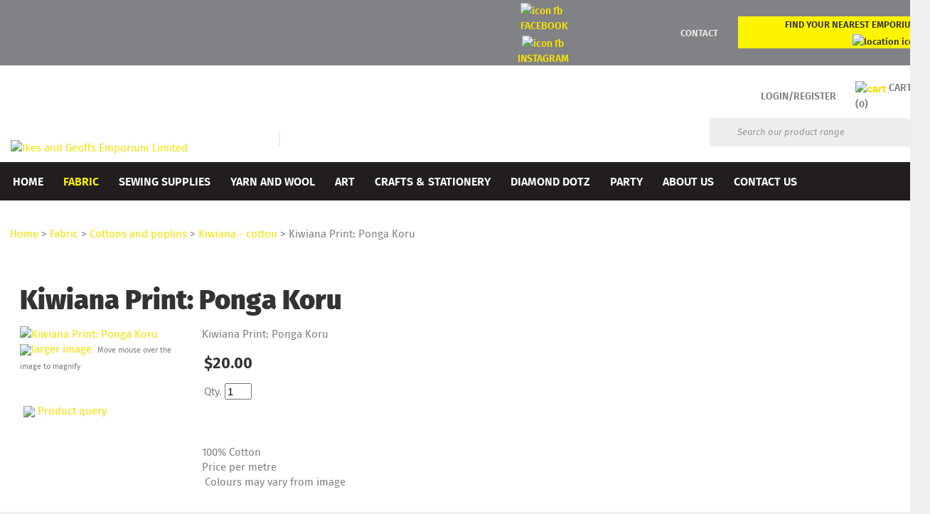

--- FILE ---
content_type: text/html; charset=iso-8859-1
request_url: https://www.emporiums.co.nz/shop/Fabric/Cottons+and+poplins+/Kiwiana+-+cotton/Kiwiana+Print%3A+Ponga+Koru.html
body_size: 23156
content:
<!DOCTYPE html>
<html lang="en">
<head>







	<title>Kiwiana Print: Ponga Koru - Kiwiana - cotton - Cottons and poplins - Fabric - Ikes and Geoffs Emporium Limited</title>

	<meta name="description" content="Kiwiana Print: Ponga Koru" />
	<meta name="keywords" content="Kiwiana Print: Ponga Koru" />
	<meta name="robots" content="" />
<link rel="canonical" href="https://www.emporiums.co.nz/shop/Fabric/Kiwiana+-+cotton/Kiwiana+Print%3A+Ponga+Koru%3Fsku=01927.html" />





	

<meta property="og:image" content="https://zdn.nz/site/ikes/images/items/48A0EB83-1073-4A16-8419-BAF2621B74AA.jpeg"/>

	


	<!-- BLOCK:Head -->

	<link rel="SHORTCUT ICON" href="/site/ikes/images/basic_theme/favicon.ico"/>	

	<style type='text/css'>





  @import "/stylesheet/x_b/chrome/c/Tu0BwoVF-PmvEeOEw/template/117/template_style.css";
  @import "/stylesheet/x_b/chrome/c/Tu0BwoVF-PmvEeOEw/page/68/page_style.css";



  



		
	</style>
	<script language="javascript" type="text/javascript">var doonload=false;</script>
  <script src="https://www.emporiums.co.nz/process/x_g/Tu0BwoVF%2dQkvTkMyb/mv_display/zest_controller.js" type="text/javascript" language="javascript" ></script>

	<script src="https://cdnjs.cloudflare.com/ajax/libs/prototype/1.7.0.0/prototype.js" language="javascript" type="text/javascript"></script>
<script language="javascript" type="text/javascript">//<![CDATA[
function ajax_topcart_content() { var a = arguments; ;x = rs_init_object( 'POST', "/process", "nc=1", "mv_display=ajax_action_ajax_topcart_content&remote_sub=ajax_topcart_content", Array.prototype.slice.call(arguments).slice(0, a.length-1 ),          a[a.length-1]
);}

//]]></script>
<script language="javascript" type="text/javascript">//<![CDATA[
function ajax_set_shipping_country() { var a = arguments; ;x = rs_init_object( 'POST', "/process", "nc=1", "mv_display=ajax_action_ajax_set_shipping_country&remote_sub=ajax_set_shipping_country", Array.prototype.slice.call(arguments).slice(0, a.length-1 ),          a[a.length-1]
);}

//]]></script>
<script language="javascript" type="text/javascript">//<![CDATA[
function ajax_set_shipmode() { var a = arguments; ;x = rs_init_object( 'POST', "/process", "nc=1", "mv_display=ajax_action_ajax_set_shipmode&remote_sub=ajax_set_shipmode", Array.prototype.slice.call(arguments).slice(0, a.length-1 ),          a[a.length-1]
);}

//]]></script>
<script language="javascript" type="text/javascript">//<![CDATA[
function ajax_delete_row() { var a = arguments; ;x = rs_init_object( 'POST', "/process", "nc=1", "mv_display=ajax_action_ajax_delete_row&remote_sub=ajax_delete_row", Array.prototype.slice.call(arguments).slice(0, a.length-1 ),          a[a.length-1]
);}

//]]></script>
<script language="javascript" type="text/javascript">//<![CDATA[

	function retrieve_price() { var a = arguments; ;x = rs_init_object( 'POST', "/process", "nc=1", "mv_display=ajax_action_retrieve_price&remote_sub=retrieve_price", Array.prototype.slice.call(arguments).slice(0, a.length-1 ),          a[a.length-1]
);}


function update_specials( sku, rrp, now ) {
	var price_rrp = document.getElementById( 'price_rrp_' + sku );
	if ( !price_rrp ) return;
	price_rrp.innerHTML = rrp;
        if(document.getElementById( 'price_now_' + sku )){
	document.getElementById( 'price_now_' + sku ).innerHTML = now;
        }
	// calculate the saving
	var re = /^(\D*)/;
	var symbol = rrp.match( re, '$1' )[0];
	var rf = /[^0-9\.]+/g;
        rrp = parseFloat( rrp.replace( rf, '' ) );
        now = parseFloat( now.replace( rf, '' ) );
	var diff = ( rrp - now ).toFixed( 2 );
	document.getElementById( 'price_save_' + sku ).innerHTML = symbol + diff;
}

var option_values = {};
var options = {};
var qty = {};

function recalc_quantity( el, sku, qty ){
	 recalc_price( el, sku, qty );
}

window.price_hooks = new Array();
function recalc_price( el, sku, qty ) {
	if( typeof qty === 'undefined' ){
               var qtyfield = el.form.mv_order_quantity;        
               if( typeof qtyfield === 'undefined' ){
                    qty = 1;
               }else{
                    qty = el.form.mv_order_quantity.value;      
                }
	}
	form = el.form;
	if ( !sku ) sku = el.form.mv_order_item.value;
	if ( !sku ) return alert( 'Cannot determine product sku' );
	if ( !option_values[sku] ) option_values[sku] = new Array();

	// if form exist
	// then do the mapping of option_values
	if(form) {
		if( form.mv_item_option ){
			var optNames = form.mv_item_option.tagName ? new Array( form.mv_item_option ) : form.mv_item_option;
			for( var i = 0; i < optNames.length; i++ ) {
				var name = optNames[i].value;
				option_values[sku].push( name + '::' + input_value( form.elements[ 'mv_order_' + name ] ) );
			}
		}
		if( form.mv_sku){
			var optNames = form.mv_sku.tagName ? new Array( form.mv_sku ) : form.mv_sku;
			for( var i = 0; i < optNames.length; i++ ) {
				var name = optNames[i].value;
				option_values[sku].push(input_value( form.elements[ 'mv_sku' ] ) );
			}
		}
	}

    set_calculating(sku);
    retrieve_price( sku, option_values[sku].join('||'), '', qty, function( content ) {
		content = content.replace( /^\s*/, '' );
		content = content.replace( /\s*$/, '' );
		var prices = content.split( '||' );
		if ( prices.length != 2 ) return;
		var price_el = document.getElementById( 'product_price_' + sku );
	        // add google Microdata - price support
                //prices[0].replace( /^\D*/, '' )
		if ( price_el ) price_el.innerHTML = '<span itemprop="price">'+prices[0]+'</span>';

		// do we need to update a specials box?
		update_specials( sku, prices[1], prices[0] );

		// fire off an update price event
		var hooks = window.price_hooks;
		if (hooks.length) {
			for (var i=0; i < hooks.length; i++) {

				// if a hook was defined, fire it passing the new price data
				if (typeof hooks[i] == 'function') {
					hooks[i](sku, prices[1], prices[0]);
				}
			}
		}
	} );
}
function set_calculating(sku) {
    var el = document.getElementById('product_price_'+sku);
    if ( el ) {
        el.innerHTML = '&nbsp;<span style="font-size:smaller;">Calculating...</span>';
    }
}



function ajax_retrieve_image() { var a = arguments; ;x = rs_init_object( 'POST', "/process", "nc=1", "mv_display=ajax_action_ajax_retrieve_image&remote_sub=ajax_retrieve_image", Array.prototype.slice.call(arguments).slice(0, a.length-1 ),          a[a.length-1]
);}


// method to cache & swap images as requested
window.image_cache = new Object();
function swapImage( src, imageId, width ) {
	if ( !imageId ) imageId = 'prodimg';
	if ( window.image_cache[src] ) {
		document.getElementById( imageId ).src = window.image_cache[src];
	} else {
		var wrap = document.getElementById( imageId + '_wrap' );
		wrap.innerHTML = '<img src="/interchange-5/en_US/throbber.gif" title="Loading..." />';
		ajax_retrieve_image( src, imageId, width, function( content ) {
			wrap.innerHTML = content;
			window.image_cache[src] = document.getElementById( imageId ).src;
		} );
	}
}


//]]></script>
<script language="javascript" type="text/javascript">//<![CDATA[
function ajax_retrieve_swap_image() { var a = arguments; ;x = rs_init_object( 'POST', "/process", "nc=1", "mv_display=ajax_action_ajax_retrieve_swap_image&remote_sub=ajax_retrieve_swap_image", Array.prototype.slice.call(arguments).slice(0, a.length-1 ),          a[a.length-1]
);}

//]]></script>

	<link href='https://fonts.googleapis.com/css?family=Fira+Sans:500,400italic,500italic,700,700italic,900' rel='stylesheet' type='text/css'>
<link href="/site/ikes/images/fonts/firasans/stylesheet.css" rel='stylesheet type='text/css''>
	










	<!-- /BLOCK:Head -->
</head>
<body class="body ">










<!-- noindex -->
	

	
	  
	

	
	

<div class="wrapper">

    <div class="headerwrap">
<header class="header ym-wrapper"> <div class="content_header">
	<div id="c409" class="component_Layout_Table" data-parent="81">
	

<table width="100%" cellspacing="0" class="table_layout">
	<tr class="r1">
		<td class="ltc c1" style="width:686px; text-align:center;">
			
		</td>
		<td class="ltc c2" style="width:128px; text-align:center;">
			<div class="content_container_409_2">
	<div id="c687" class="component_ContentDisplay_Content" data-parent="81">
	

<div class="plain_content">
 
 <span style="font-size:14px;"><a href="https://facebook.com/GeoffsAndIkesEmporium/" target="_blank"><img align="absmiddle" alt="icon fb" height="20" src="https://zdn.nz/site/ikes/images/basic_theme/icon_fb.png" style="margin-right: 5px;" title="icon fb" width="20" />&nbsp;FACEBOOK<br />
&nbsp;<img align="absmiddle" alt="icon fb" height="20" src="https://zdn.nz/site/ikes/images/basic_theme/icon_fb.png" style="margin-right: 5px;" title="icon fb" width="20" /></a><a href="http://instagram.com/emporiumsnz">INSTAGRAM</a></span>
 
</div>

	</div>
		</div>
		</td>
		<td class="ltc c3" style="width:101px; text-align:center;">
			
		</td>
		<td class="ltc c4" style="width:109px; text-align:center;">
			<div class="content_container_409_4">
	<div id="c689" class="component_ContentDisplay_Content" data-parent="81">
	

<div class="plain_content">
 
 <a href="http://www.emporiums.co.nz/Contact+Us.html">CONTACT</a>
 
</div>

	</div>
		</div>
		</td>
		<td class="ltc c5" style="width:256px; text-align:center;">
			<div class="content_container_409_5">
	<div id="c690" class="component_ContentDisplay_Content" data-parent="81">
	

<div class="plain_content">
 
 <div style="text-align: right;"><span style="font-size:16px;"><a href="#find-us">FIND YOUR NEAREST EMPORIUM</a></span><a href="#find-us">&nbsp;<img align="absmiddle" alt="location icon" height="36" src="https://zdn.nz/site/ikes/images/basic_theme/location_icon.png" style="margin-left: 10px;" title="location icon" width="36" /></a></div>

 
</div>

	</div>
		</div>
		</td>
	</tr>
</table>

	</div>
		</div><div class="content_header">
	<div id="c150" class="component_ContentDisplay_Header" data-parent="81">
	
		
		<div class="header_inner">
			<a  href="https://www.emporiums.co.nz/"><img id="logo" src="https://zdn.nz/site/ikes/images/basic_theme/logo.png" alt="Ikes and Geoffs Emporium Limited" title="Ikes and Geoffs Emporium Limited" /></a>
			
			<div class="header_alt">
				<div class="content_header_alt">
	<div id="c774" class="component_Layout_Table" data-parent="81">
	

<table width="100%" cellspacing="0" class="table_layout">
	<tr class="r1">
		<td class="ltc c1" style="width:760px;">
			<div class="content_container_774_1">
	<div id="c771" class="component_Layout_Table" data-parent="81">
	

<table width="304px" cellspacing="0" class="table_layout">
	<tr class="r1">
		<td class="ltc c1" style="width:50%;">
			
		</td><td width="5px" class="c_space">&nbsp;</td>

		<td class="ltc c2" style="width:50%;">
			
		</td>
	</tr>
</table>

	</div>
		</div>
		</td>
		<td class="ltc c2" style="width:auto;">
			<div class="content_container_774_2">
	<div id="c770" class="component_Layout_Table" data-parent="81">
	

<table width="241px" cellspacing="0" class="table_layout">
	<tr class="r1">
		<td class="ltc c1">
			<div class="content_container_770_1">
	<div id="c693" class="component_Misc_Code" data-parent="81">
	


<a class="login" href=https://www.emporiums.co.nz/login.html>LOGIN/REGISTER</a>
<!--
<a href=https://www.emporiums.co.nz/login.html><img alt="Login" src="/site/ikes/images/basic_theme/login.jpg"></a>
-->


	</div>
		</div>
		</td>
		<td class="ltc c2" style="width:90px;">
			<div class="content_container_770_2">
	<div id="c273" class="component_OrderProcess_TopCart" data-parent="81">
	






<script src="https://www.emporiums.co.nz/process/x_lv/1%2e4/mv_display/ajax.js" type="text/javascript" language="javascript" ></script>









<div id="mini_cart">


	
	<script src="https://cdnjs.cloudflare.com/ajax/libs/scriptaculous/1.9.0/scriptaculous.js" type="text/javascript" language="javascript" ></script><script src="https://cdnjs.cloudflare.com/ajax/libs/scriptaculous/1.9.0/builder.js" type="text/javascript" language="javascript" ></script><script src="https://cdnjs.cloudflare.com/ajax/libs/scriptaculous/1.9.0/effects.js" type="text/javascript" language="javascript" ></script><script src="https://cdnjs.cloudflare.com/ajax/libs/scriptaculous/1.9.0/dragdrop.js" type="text/javascript" language="javascript" ></script>

	

	


	<script language="javascript" type="text/javascript">//<![CDATA[

    
    		function change_shipping_country( shipping_country_var, shipping_country ){
		    ajax_set_shipping_country( shipping_country_var, shipping_country, load_top_cart_content);
		    //load_top_cart_content( shipping_country_var, shipping_country );
		}

		function change_shipmode( shipmode ){
		    ajax_set_shipmode( shipmode , load_top_cart_content );
		}	

		function show_cart(){
		    // disable the topcart drop down when there is a checkout and/or basket component.
 		    if( window.disable_ajax_topcart_dropdown != undefined ) return;
			if( window.freeze_topcart == 1){ // Just show the cart without dropdown animation when customer add items to cart while the topcart already displayed as its unnecessary to re-run the dropdown animation again.
				$('topcart_ajax_content').style.display="block";
				$('topcart_ajax_content').style.zIndex="20000";
				return;
			}
			window.delayed_blinddown = setTimeout(function(){ // Delayed dropdown on mouse hover.
				blind_down_cart();
			},600);
		}
   
		function blind_down_cart( ){
		    // disable the topcart drop down when there is a checkout and/or basket component.
 		    if( window.disable_ajax_topcart_dropdown != undefined ) return;	
			if( window.freeze_topcart == 1) return;
			window.freeze_topcart = 1;
		    Effect.BlindDown('topcart_ajax_content' ); 	
		    $('topcart_ajax_content').style.zIndex="20000";
		}

		function hide_cart(){
		  Effect.BlindUp('topcart_ajax_content' );
		  setTimeout(function(){	
			window.freeze_topcart = 0;
		  },1000);
		}
		
		function reset_delay_timer(obj){
			if( $('topcart_ajax_content').style.display == "none" ){
				clearTimeout(window.delayed_blinddown);			
				window.freeze_topcart = 0;
			}		
		}

 	       // delete the item row and item in the cart.
		function delete_row( code, item_position_index, qty ) {
		  
		
		  ajax_delete_row( code, item_position_index, function( ) {  load_top_cart_content(); } );
		}

		// call back function - reload the ajax cart content
		function load_top_cart_content( ){
		  Effect.ScrollTo('mini_cart', { duration:'1', offset:-20 });
		  var topcart_ajax_content_status = ( $('topcart_ajax_content') ) ? ( $('topcart_ajax_content').style.display ) : "none";
		  ajax_topcart_content( function(content){ 
		    $('mini_cart').innerHTML = content;
		    //wait if the ajax called is not finish, as the div is none.
		    if( topcart_ajax_content_status != 'none' ){
		      show_cart();
		    }else{
				window.freeze_topcart = 0;
		      if( !$('topcart_ajax_content') ){ 
			setTimeout( blind_down_cart, 1500 );
		      }else{
			blind_down_cart();
		      }
		    }
		  });
		}


	   // use ajax to submit order forms on CatView and ProductView page.
	   $(document).observe('dom:loaded', function() {

	     
	     // re-enable add_to_cart button after order form submitted by Ajax
	     function enable_submit_button( button, eb_val, eb_style, eb_class ){
                button.disabled=false;
                button.value = eb_val;
                button.style.cssText = eb_style;
                button.addClassName( eb_class );  
		return false;
	     }	

             // disable add_to_cart button while Ajax is submitting the order form
             function disable_submit_button( button, db_val, db_style, db_class ){
                button.removeClassName( db_class );
                button.style.cssText = db_style
                button.value = db_val;
		button.disabled=true;
		return false;
             }  
	
	     function sendForm( event ){  
	       // we stop the default submit behaviour  
	       Event.stop(event);  	
	       var el = Event.element(event);
	       var prodform = el.up('form');
	       var submit_button = prodform.down('input.add_to_cart_button');

	       // any validate product form defined. 
	       if( (typeof validate_product_form == 'function') && ( !validate_product_form( prodform ) )  ){
		 return;
	       }
	       
	       // any validate on cat form defined.
	       if( (typeof validate_cat_form == 'function') && ( !validate_cat_form( prodform ) ) ){
		 return;
	       }    
	      
	      
	       var submitButton_style = submit_button.style.cssText;
	       var submitButton_value = submit_button.value;
	       var submitButton_class = "zbtn";
	       var oOptions = {  		
		 method: "post",  
		 parameters: prodform.serialize(),
		 asynchronous: true,  	
		 onFailure: function (oXHR) {	
		   alert("Adding item to cart failed:  " + oXHR.statusText);
		   enable_submit_button( submit_button, submitButton_value, submitButton_style, submitButton_class);
		 },  
		 onLoading: function (oXHR) {
   		   disable_submit_button( submit_button, "Adding...", "text-indent:100; cursor:none;", submitButton_class);
		 },                            
		 onSuccess: function(oXHR) {

		   load_top_cart_content();
		   enable_submit_button( submit_button, submitButton_value, submitButton_style, submitButton_class);

			var sku = prodform.elements['mv_order_item'].value;
			var qty = prodform.elements['mv_order_quantity'].value;
		   

		
			
		 }
	       };  
	       
           process_url = 'https://www.emporiums.co.nz/process/x_273/shop+Fabric+Cottons+and+poplins++Kiwiana+%2d+cotton+Kiwiana+Print%3a+Ponga+Koru.html';
	       var oRequest = new Ajax.Request( process_url, oOptions);  
	     }     
	     
	     // register catView/productView add_to_cart buttons (class=add_to_cart_button) onclick event handler 
	     var add_to_cart_buttons = $$('input.add_to_cart_button');
	     add_to_cart_buttons.each( function( element ) {
	       Event.observe( element, 'click', sendForm, false);
	     });
	     
	   });   

	
//]]></script>

	




<div class="mini_cart">


	
    
      
    
	<a href="https://www.emporiums.co.nz/basket.html" rel="nofollow"><img src="https://zdn.nz/site/ikes/images/basic_theme/cart.gif" alt="cart"/></a>

    
	<a href="https://www.emporiums.co.nz/basket.html" rel="nofollow" class="cart_text_size">Shopping Cart</a>


      
<span class="topcart_items">


	CART (0)

    

</span>

        
    






</div>

</div>



	</div>
		</div>
		</td>
	</tr>
</table>

	</div>
		</div><div class="content_container_774_2">
	<div id="c272" class="component_Navigation_SearchBox" data-parent="81">
	
<div class='search_box'>


<form action="https://www.emporiums.co.nz/results.html" method="get">
<input type="text" name="q" class="search_criteria"  value="Search our product range" onclick="if( this.value == 'Search our product range' ){ this.value = ''; }" onblur="if(this.value == ''){this.value = 'Search our product range'; }"   /><input  type="submit" class="zbtn search_button" value="Search" style="background:url( https://zdn.nz/site/ikes/images/basic_theme/btn_search_go.gif ) no-repeat; width:20px; height:20px;" />
</form>
</div>

	</div>
		</div>
		</td>
	</tr>
</table>

	</div>
		</div>
			</div>
			
		</div>

	</div>
		</div></header>
</div>
<div class="menuwrap">
 <nav class="ym-wrapper">
    <table class="menu_bar" cellpadding="0" cellspacing="0"><tr><td>
<div class="content_menubar">
	<div id="c120" class="component_Navigation_ContentTabs" data-parent="81">
	

<div class="content_tabs">
	






	<nav id="content-tabs-mega-menu">
		
	
		<script language="javascript" type="text/javascript">//<![CDATA[

			const menuTabDelay = 200;
			const numPerRow = 4;
			const megaMenu = document.getElementById('content-tabs-mega-menu');

			function showMenu(menu, opts) {
				opts = typeof opts !== 'undefined' ? opts : {};
				if (!menu) return;
				menu.style.left = '0';
				const contentTabs = menu.closest('.content_tabs');
				const activeTab = menu.closest('li');
				let lintElement = activeTab.querySelector(':scope > a');

				if (opts.showLink && ! menu.querySelector(":scope > h3.more") ) { //SHow a link to the category you clicked again if we are in touch mode
					const clicked_link = document.createElement('div');
					clicked_link.classList.add('ct_dropdown_subcat');
					link = lintElement.href;
					name = lintElement.innerHTML;
					clicked_link.innerHTML = '<h3 class="more"><a style="text-align: right" href="' + link + '">&nbsp;	... more in ' + name + '</a></h3>';
					menu.appendChild(clicked_link);
				}

				let count = 0;
				if (!menu.getAttribute('data-ct-break')) {
					
						let colHeight = 0;
						let rowWidth = 0;
						let cur_col = document.createElement('div');
						cur_col.classList.add('ct_dropdown_col');

						menu.appendChild(cur_col);
						const colMaxHeight = 400;

						menu.querySelectorAll(".ct_dropdown_subcat")
							.forEach((el) => {
								const elHeight = el.getBoundingClientRect().height;
								if ( colHeight + elHeight > colMaxHeight || elHeight > colMaxHeight ) {
									cur_col = document.createElement('div');
									cur_col.classList.add('ct_dropdown_col');
									menu.appendChild(cur_col);
									colHeight = 0;
								}
								colHeight += elHeight;
								const removed = el.remove();
								cur_col.appendChild(el);
							});

						menu.querySelectorAll(".ct_dropdown_col")
							.forEach((el) => rowWidth += el.getBoundingClientRect().width);

						menu.style.width = rowWidth + 'px';
					
					menu.setAttribute('data-ct-break',1)
				}

				activeTab.classList.add('ct_dropdown_open');

				const offsetLeft = activeTab.offsetLeft;

				const bit_sticking_out = offsetLeft + menu.getBoundingClientRect().width - contentTabs.getBoundingClientRect().width;
				if ( bit_sticking_out > 0 ) {
					menu.style.left = 'auto';
					menu.style.right = 0 + 'px';
				} else {
					menu.style.left = offsetLeft + 'px';
				}
				menu.classList.remove('ct_hide');
				menu.classList.add('ct_show');
			}

			function hideMenu(menuTestMode) {
				if (!menuTestMode) {
					megaMenu.querySelectorAll('.ct_dropdown_open')
						.forEach((element) => {
							element.classList.remove('ct_dropdown_open');
						});

					megaMenu.querySelectorAll('.content_tabs .ct_dropdown')
						.forEach((element) => {
								element.style.left = '-99999px';
								element.classList.remove('ct_show');
								element.classList.add('ct_hide');
						});
				}
			}

			function isTouchScreen() {
				return "ontouchstart" in document.documentElement;
			}

			document.addEventListener('DOMContentLoaded', (event) => {
				megaMenu.querySelectorAll('.content_tabs li.tab').forEach((element) => {
					const menuTestMode = parseInt('');

					// touch events
					if (isTouchScreen()) {
						if (1) {
							element.addEventListener('click', (ev) => {
								if (!element.classList.contains('ct_has_dropdown')) return;
								if (element.classList.contains('ct_dropdown_open')) return; //Tap twice to open page
								ev.stopPropagation();
								const menu = element.querySelector('li .ct_dropdown');
								showMenu(menu, {showLink: true});
							});
						}
					}

					// mouse events
					element.addEventListener('mouseenter', () => {
						timedelay = setTimeout(() => {
							const menu = element.querySelector('li .ct_dropdown');
							showMenu(menu);
						}, menuTabDelay);
					});
					element.addEventListener('mouseleave', () => {
						clearTimeout(timedelay);
						hideMenu(menuTestMode);
					});
				});
			});
		
//]]></script>
	

		<ul>
			
				<li class="tab  home ">
					

					<a href="https://www.emporiums.co.nz/" >Home</a>
					
						
	

					
				</li>
			
				<li class="tab  sel ct_has_dropdown">
					

					<a href="https://www.emporiums.co.nz/shop/Fabric/x_cat/00313.html" >Fabric</a>
					
						
	
		<div class="ct_dropdown ct_hide">
			<div class="ct_dropdown_subcat"><h3 class="cat"><a href="https://www.emporiums.co.nz/shop/Fabric/Hessian+and+Cotton+Canvas/x_cat/00431.html">Hessian and Cotton Canvas</a></h3><ul class="ct_dropdown_children"></ul></div><div class="ct_dropdown_subcat"><h3 class="cat"><a href="https://www.emporiums.co.nz/shop/Fabric/Kiwiana+-+cotton/x_cat/00345.html">Kiwiana - cotton</a></h3><ul class="ct_dropdown_children"></ul></div><div class="ct_dropdown_subcat"><h3 class="cat"><a href="https://www.emporiums.co.nz/shop/Fabric/Cottons+and+poplins/x_cat/00429.html">Cottons and poplins</a></h3><ul class="ct_dropdown_children"><li class="cat"><a href="https://www.emporiums.co.nz/shop/Fabric/Cottons+and+poplins/Hessian+and+Cotton+Canvas/x_cat/00431.html">Hessian and Cotton Canvas</a></li><li class="cat"><a href="https://www.emporiums.co.nz/shop/Fabric/Cottons+and+poplins/Kiwiana+-+cotton/x_cat/00345.html">Kiwiana - cotton</a></li><li class="cat"><a href="https://www.emporiums.co.nz/shop/Fabric/Cottons+and+poplins/Plain+Cotton+and+Denim/x_cat/00385.html">Plain Cotton and Denim</a></li><li class="cat"><a href="https://www.emporiums.co.nz/shop/Fabric/Cottons+and+poplins/Polycotton+fabrics/x_cat/00579.html">Polycotton fabrics</a></li><li class="cat"><a href="https://www.emporiums.co.nz/shop/Fabric/Cottons+and+poplins/Patterned+Cotton+-+Gingham/x_cat/00427.html">Patterned Cotton - Gingham</a></li><li class="cat"><a href="https://www.emporiums.co.nz/shop/Fabric/Cottons+and+poplins/Cotton+Spandex/x_cat/00409.html">Cotton Spandex</a></li><li class="cat"><a href="https://www.emporiums.co.nz/shop/Fabric/Cottons+and+poplins/Cotton+Calico/x_cat/00347.html">Cotton Calico</a></li></ul></div><div class="ct_dropdown_subcat"><h3 class="cat"><a href="https://www.emporiums.co.nz/shop/Fabric/Rayon/x_cat/00407.html">Rayon</a></h3><ul class="ct_dropdown_children"></ul></div><div class="ct_dropdown_subcat"><h3 class="cat"><a href="https://www.emporiums.co.nz/shop/Fabric/Linen+fabric/x_cat/00447.html">Linen</a></h3><ul class="ct_dropdown_children"></ul></div><div class="ct_dropdown_subcat"><h3 class="cat"><a href="https://www.emporiums.co.nz/shop/Fabric/Chiffons/x_cat/00583.html">Chiffons</a></h3><ul class="ct_dropdown_children"><li class="cat"><a href="https://www.emporiums.co.nz/shop/Fabric/Chiffons/Plain+Chiffon/x_cat/00467.html">Plain Chiffon</a></li><li class="cat"><a href="https://www.emporiums.co.nz/shop/Fabric/Chiffons/Chiffon/x_cat/00455.html">Chiffon - printed</a></li></ul></div><div class="ct_dropdown_subcat"><h3 class="cat"><a href="https://www.emporiums.co.nz/shop/Fabric/Party+Fabrics/x_cat/00441.html">Party Fabrics</a></h3><ul class="ct_dropdown_children"><li class="cat"><a href="https://www.emporiums.co.nz/shop/Fabric/Party+Fabrics/Plain+satin/x_cat/00575.html">Plain satin</a></li><li class="cat"><a href="https://www.emporiums.co.nz/shop/Fabric/Party+Fabrics/Printed+Satin/x_cat/00577.html">Printed Satin</a></li><li class="cat"><a href="https://www.emporiums.co.nz/shop/Fabric/Party+Fabrics/Taffeta+fabric/x_cat/00635.html">Taffeta fabric</a></li><li class="cat"><a href="https://www.emporiums.co.nz/shop/Fabric/Party+Fabrics/Polyester+Netting/x_cat/00349.html">Polyester Netting</a></li></ul></div><div class="ct_dropdown_subcat"><h3 class="cat"><a href="https://www.emporiums.co.nz/shop/Fabric/Broderie+anglaise+and+Lace/x_cat/00567.html">Broderie anglaise and Lace</a></h3><ul class="ct_dropdown_children"><li class="cat"><a href="https://www.emporiums.co.nz/shop/Fabric/Broderie+anglaise+and+Lace/Broderie+anglaise/x_cat/00545.html">Broderie anglaise</a></li><li class="cat"><a href="https://www.emporiums.co.nz/shop/Fabric/Broderie+anglaise+and+Lace/Lace+and+embroidered/x_cat/00457.html">Lace fabric</a></li></ul></div><div class="ct_dropdown_subcat"><h3 class="cat"><a href="https://www.emporiums.co.nz/shop/Fabric/Stretch+and+Knits/x_cat/00657.html">Stretch and Knits</a></h3><ul class="ct_dropdown_children"><li class="cat"><a href="https://www.emporiums.co.nz/shop/Fabric/Stretch+and+Knits/Stretch+and+knits+-+Plain/x_cat/00659.html">Stretch and knits - Plain</a></li><li class="cat"><a href="https://www.emporiums.co.nz/shop/Fabric/Stretch+and+Knits/Stretch+-+prints/x_cat/00453.html">Stretch - prints</a></li></ul></div><div class="ct_dropdown_subcat"><h3 class="cat"><a href="https://www.emporiums.co.nz/shop/Fabric/Felt+and+velvets/x_cat/00571.html">Felt and velvets</a></h3><ul class="ct_dropdown_children"><li class="cat"><a href="https://www.emporiums.co.nz/shop/Fabric/Felt+and+velvets/Felt/x_cat/00353.html">Felt fabric</a></li><li class="cat"><a href="https://www.emporiums.co.nz/shop/Fabric/Felt+and+velvets/Crushed+Velvet+-+Panne/x_cat/00505.html">Crushed Velvet - Panne</a></li><li class="cat"><a href="https://www.emporiums.co.nz/shop/Fabric/Felt+and+velvets/Velvet+plain/x_cat/00547.html">Velvet plain</a></li></ul></div><div class="ct_dropdown_subcat"><h3 class="cat"><a href="https://www.emporiums.co.nz/shop/Fabric/Coats+and+Jackets+fabrics/x_cat/00645.html">Coats and Jackets fabrics</a></h3><ul class="ct_dropdown_children"><li class="cat"><a href="https://www.emporiums.co.nz/shop/Fabric/Coats+and+Jackets+fabrics/Wool+Blend+Fabrics/x_cat/00647.html">Wool Blend Fabrics</a></li><li class="cat"><a href="https://www.emporiums.co.nz/shop/Fabric/Coats+and+Jackets+fabrics/Check+-+Plaid+-+Tartans/x_cat/00649.html">Check - Plaid - Tartans</a></li><li class="cat"><a href="https://www.emporiums.co.nz/shop/Fabric/Coats+and+Jackets+fabrics/Animal+print+and+faux+Fur/x_cat/00569.html">Animal print and faux Fur</a></li></ul></div><div class="ct_dropdown_subcat"><h3 class="cat"><a href="https://www.emporiums.co.nz/shop/Fabric/Shear+curtain+fabric/x_cat/00593.html">Shear curtain fabric</a></h3><ul class="ct_dropdown_children"></ul></div><div class="ct_dropdown_subcat"><h3 class="more"><a href="https://www.emporiums.co.nz/shop/Fabric/x_cat/00313.html"> ... more in Fabric</a></h3></div>
			<div class="clear"></div>
		</div>
	

					
				</li>
			
				<li class="tab  ct_has_dropdown">
					

					<a href="https://www.emporiums.co.nz/shop/Haberdashery/x_cat/00315.html" >Sewing Supplies</a>
					
						
	
		<div class="ct_dropdown ct_hide">
			<div class="ct_dropdown_subcat"><h3 class="cat"><a href="https://www.emporiums.co.nz/shop/Haberdashery/Fabric+Dye+-+Dylon+Dye/x_cat/00471.html">Fabric Dye - Dylon Dye</a></h3><ul class="ct_dropdown_children"></ul></div><div class="ct_dropdown_subcat"><h3 class="cat"><a href="https://www.emporiums.co.nz/shop/Haberdashery/Haby/x_cat/00563.html">Haby</a></h3><ul class="ct_dropdown_children"><li class="cat"><a href="https://www.emporiums.co.nz/shop/Haberdashery/Haby/Sewing+supplies/x_cat/00613.html">Sewing supplies</a></li><li class="cat"><a href="https://www.emporiums.co.nz/shop/Haberdashery/Haby/Chalk+-+pencil+-+Tape+measure/x_cat/00587.html">Chalk - pencil - Tape measure</a></li><li class="cat"><a href="https://www.emporiums.co.nz/shop/Haberdashery/Haby/Pins+-+safety+pins+-+Seam+unpicker/x_cat/00561.html">Pins - safety pins - Seam unpicker</a></li><li class="cat"><a href="https://www.emporiums.co.nz/shop/Haberdashery/Haby/Snap+fastener+-+Belt+buckles/x_cat/00667.html">Snap fastener - Belt buckles</a></li><li class="cat"><a href="https://www.emporiums.co.nz/shop/Haberdashery/Haby/Iron+on+mender+and+Hem+tape/x_cat/00475.html">Iron on mender and Hem tape</a></li></ul></div><div class="ct_dropdown_subcat"><h3 class="cat"><a href="https://www.emporiums.co.nz/shop/Haberdashery/Sewing+threads/x_cat/00653.html">Sewing threads</a></h3><ul class="ct_dropdown_children"><li class="cat"><a href="https://www.emporiums.co.nz/shop/Haberdashery/Sewing+threads/Sewing+Thread+200m+and+500m/x_cat/00641.html">Sewing Thread 200m and 500m</a></li><li class="cat"><a href="https://www.emporiums.co.nz/shop/Haberdashery/Sewing+threads/Matching+Thread+option+-+200m+Sullivans/x_cat/00663.html">Matching Thread option - 200m Sullivans</a></li><li class="cat"><a href="https://www.emporiums.co.nz/shop/Haberdashery/Sewing+threads/Nylon+Thread/x_cat/00643.html">Nylon Thread</a></li><li class="cat"><a href="https://www.emporiums.co.nz/shop/Haberdashery/Sewing+threads/Assorted+threads+-+Overlocking/x_cat/00379.html">Assorted threads - Overlocking</a></li></ul></div><div class="ct_dropdown_subcat"><h3 class="cat"><a href="https://www.emporiums.co.nz/shop/Haberdashery/needles/x_cat/00477.html">Sewing needles - threader</a></h3><ul class="ct_dropdown_children"></ul></div><div class="ct_dropdown_subcat"><h3 class="cat"><a href="https://www.emporiums.co.nz/shop/Haberdashery/Sewing+Scissors/x_cat/00469.html">Sewing Scissors</a></h3><ul class="ct_dropdown_children"></ul></div><div class="ct_dropdown_subcat"><h3 class="cat"><a href="https://www.emporiums.co.nz/shop/Haberdashery/Bias+binding+-+Zips/x_cat/00655.html">Bias binding - Zips</a></h3><ul class="ct_dropdown_children"><li class="cat"><a href="https://www.emporiums.co.nz/shop/Haberdashery/Bias+binding+-+Zips/Bias+Binding+25cm+pk/x_cat/00383.html">Bias Binding 25cm pk</a></li><li class="cat"><a href="https://www.emporiums.co.nz/shop/Haberdashery/Bias+binding+-+Zips/Bias+Binding+12cm+pk/x_cat/00585.html">Bias Binding 12cm pk</a></li><li class="cat"><a href="https://www.emporiums.co.nz/shop/Haberdashery/Bias+binding+-+Zips/Zips/x_cat/00599.html">Zips</a></li></ul></div><div class="ct_dropdown_subcat"><h3 class="cat"><a href="https://www.emporiums.co.nz/shop/Haberdashery/Elastic+-+Velcro+-+Tapes/x_cat/00581.html">Elastic - Velcro - Tapes</a></h3><ul class="ct_dropdown_children"><li class="cat"><a href="https://www.emporiums.co.nz/shop/Haberdashery/Elastic+-+Velcro+-+Tapes/Elastic+per+metre/x_cat/00351.html">Elastic per metre</a></li><li class="cat"><a href="https://www.emporiums.co.nz/shop/Haberdashery/Elastic+-+Velcro+-+Tapes/Elastic+Packs/x_cat/00605.html">Elastic Packs</a></li><li class="cat"><a href="https://www.emporiums.co.nz/shop/Haberdashery/Elastic+-+Velcro+-+Tapes/Velcro+-+Hook+and+loop/x_cat/00355.html">Velcro - Hook and loop</a></li><li class="cat"><a href="https://www.emporiums.co.nz/shop/Haberdashery/Elastic+-+Velcro+-+Tapes/Tape+-+Webbing/x_cat/00669.html">Tape - Webbing</a></li></ul></div><div class="ct_dropdown_subcat"><h3 class="cat"><a href="https://www.emporiums.co.nz/shop/Haberdashery/+Curtain+wire/x_cat/00517.html"> Curtain wire</a></h3><ul class="ct_dropdown_children"></ul></div><div class="ct_dropdown_subcat"><h3 class="cat"><a href="https://www.emporiums.co.nz/shop/Haberdashery/Interface+and+Bubbles+wrap/x_cat/00433.html">Interfacing and Bubble wrap</a></h3><ul class="ct_dropdown_children"></ul></div>
			<div class="clear"></div>
		</div>
	

					
				</li>
			
				<li class="tab  ct_has_dropdown">
					

					<a href="https://www.emporiums.co.nz/shop/Yarn+and+Wool/x_cat/00531.html" >Yarn and Wool</a>
					
						
	
		<div class="ct_dropdown ct_hide">
			<div class="ct_dropdown_subcat"><h3 class="cat"><a href="https://www.emporiums.co.nz/shop/Yarn+and+Wool/Supplies/x_cat/00421.html">Supplies</a></h3><ul class="ct_dropdown_children"></ul></div><div class="ct_dropdown_subcat"><h3 class="cat"><a href="https://www.emporiums.co.nz/shop/Yarn+and+Wool/Soft+cotton+yarn/x_cat/00595.html">Soft cotton yarn</a></h3><ul class="ct_dropdown_children"></ul></div><div class="ct_dropdown_subcat"><h3 class="cat"><a href="https://www.emporiums.co.nz/shop/Yarn+and+Wool/Baby+wool+-+Lullaby+4ply/x_cat/00411.html">Baby wool - Lullaby 4ply</a></h3><ul class="ct_dropdown_children"></ul></div><div class="ct_dropdown_subcat"><h3 class="cat"><a href="https://www.emporiums.co.nz/shop/Yarn+and+Wool/Windsor+wool/x_cat/00333.html">Wool Yarn - Windsor 8ply</a></h3><ul class="ct_dropdown_children"></ul></div><div class="ct_dropdown_subcat"><h3 class="cat"><a href="https://www.emporiums.co.nz/shop/Yarn+and+Wool/Opal+yarn/x_cat/00335.html">Acrylic Yarn - Opal 8ply</a></h3><ul class="ct_dropdown_children"><li class="cat"><a href="https://www.emporiums.co.nz/shop/Yarn+and+Wool/Opal+yarn/Acrylic+Yarn+-+Opal+Multi/x_cat/00499.html">Acrylic Yarn - Opal Multi</a></li></ul></div><div class="ct_dropdown_subcat"><h3 class="cat"><a href="https://www.emporiums.co.nz/shop/Yarn+and+Wool/Quick+n+Easy/x_cat/00501.html">Quick n' Easy - super bulky</a></h3><ul class="ct_dropdown_children"></ul></div><div class="ct_dropdown_subcat"><h3 class="cat"><a href="https://www.emporiums.co.nz/shop/Yarn+and+Wool/Naturals+14ply/x_cat/00557.html">Naturals 14ply</a></h3><ul class="ct_dropdown_children"></ul></div><div class="ct_dropdown_subcat"><h3 class="cat"><a href="https://www.emporiums.co.nz/shop/Yarn+and+Wool/Hank+of+Wool+-+200g/x_cat/00395.html">Hank of Wool - 200g</a></h3><ul class="ct_dropdown_children"></ul></div>
			<div class="clear"></div>
		</div>
	

					
				</li>
			
				<li class="tab  ct_has_dropdown">
					

					<a href="https://www.emporiums.co.nz/shop/Art+Supplies/x_cat/00317.html" >Art</a>
					
						
	
		<div class="ct_dropdown ct_hide">
			<div class="ct_dropdown_subcat"><h3 class="cat"><a href="https://www.emporiums.co.nz/shop/Art+Supplies/Art+supplies/x_cat/00497.html">Art supplies</a></h3><ul class="ct_dropdown_children"></ul></div><div class="ct_dropdown_subcat"><h3 class="cat"><a href="https://www.emporiums.co.nz/shop/Art+Supplies/Paints/x_cat/00359.html">Paints</a></h3><ul class="ct_dropdown_children"><li class="cat"><a href="https://www.emporiums.co.nz/shop/Art+Supplies/Paints/Oil+Paint+50ml+Phoenix/x_cat/00639.html">Oil Paint 50ml Phoenix</a></li><li class="cat"><a href="https://www.emporiums.co.nz/shop/Art+Supplies/Paints/Oil+paints+Sets/x_cat/00361.html">Oil paints Sets</a></li><li class="cat"><a href="https://www.emporiums.co.nz/shop/Art+Supplies/Paints/Acrylic+paint+75ml+-+Phoenix/x_cat/00377.html">Acrylic paint 75ml - Phoenix</a></li><li class="cat"><a href="https://www.emporiums.co.nz/shop/Art+Supplies/Paints/Acrylic+paint+75ml+-+Aureuo/x_cat/00589.html">Acrylic paint 75ml - Aureuo</a></li><li class="cat"><a href="https://www.emporiums.co.nz/shop/Art+Supplies/Paints/Acrylic+paint+sets/x_cat/00363.html">Acrylic paint sets</a></li><li class="cat"><a href="https://www.emporiums.co.nz/shop/Art+Supplies/Paints/Watercolour+paint+set/x_cat/00509.html">Watercolour paint set</a></li><li class="cat"><a href="https://www.emporiums.co.nz/shop/Art+Supplies/Paints/Poster+Paint+%26+Fabric+paint/x_cat/00381.html">Poster Paint &amp; Fabric paint</a></li></ul></div><div class="ct_dropdown_subcat"><h3 class="cat"><a href="https://www.emporiums.co.nz/shop/Art+Supplies/Graphite+and+pencils/x_cat/00565.html">Graphite and pencils</a></h3><ul class="ct_dropdown_children"></ul></div><div class="ct_dropdown_subcat"><h3 class="cat"><a href="https://www.emporiums.co.nz/shop/Art+Supplies/Brushes/x_cat/00369.html">Brushes</a></h3><ul class="ct_dropdown_children"><li class="cat"><a href="https://www.emporiums.co.nz/shop/Art+Supplies/Brushes/Flat+Taklon+1008F/x_cat/00371.html">Flat Taklon 1008F</a></li><li class="cat"><a href="https://www.emporiums.co.nz/shop/Art+Supplies/Brushes/Taklon+Round+1008R/x_cat/00373.html">Taklon Round 1008R</a></li></ul></div><div class="ct_dropdown_subcat"><h3 class="cat"><a href="https://www.emporiums.co.nz/shop/Art+Supplies/Round+Canvas/x_cat/00425.html">Round Canvas</a></h3><ul class="ct_dropdown_children"></ul></div><div class="ct_dropdown_subcat"><h3 class="cat"><a href="https://www.emporiums.co.nz/shop/Art+Supplies/Modelling+clay/x_cat/00631.html">Modelling clay</a></h3><ul class="ct_dropdown_children"><li class="cat"><a href="https://www.emporiums.co.nz/shop/Art+Supplies/Modelling+clay/Jovi+-+Air+dry+clay/x_cat/00629.html">Jovi - Air dry clay</a></li><li class="cat"><a href="https://www.emporiums.co.nz/shop/Art+Supplies/Modelling+clay/Modelling+clay+-+assorted/x_cat/00337.html">Modelling clay - assorted</a></li><li class="cat"><a href="https://www.emporiums.co.nz/shop/Art+Supplies/Modelling+clay/Du+Kit+polymer+clay+50g/x_cat/00633.html">Du Kit polymer clay 50g</a></li></ul></div><div class="ct_dropdown_subcat"><h3 class="cat"><a href="https://www.emporiums.co.nz/shop/Art+Supplies/Visual+Diary/x_cat/00365.html">Visual Diary</a></h3><ul class="ct_dropdown_children"></ul></div><div class="ct_dropdown_subcat"><h3 class="cat"><a href="https://www.emporiums.co.nz/shop/Art+Supplies/Canvas+Panel/x_cat/00341.html">Canvas Panel</a></h3><ul class="ct_dropdown_children"></ul></div><div class="ct_dropdown_subcat"><h3 class="cat"><a href="https://www.emporiums.co.nz/shop/Art+Supplies/Stretched+Canvas+19mm+Studio/x_cat/00367.html">Stretched Canvas 19mm Studio</a></h3><ul class="ct_dropdown_children"></ul></div><div class="ct_dropdown_subcat"><h3 class="cat"><a href="https://www.emporiums.co.nz/shop/Art+Supplies/Stretched+Canvas+1+12+thickness/x_cat/00329.html">Stretched Canvas 1 1/2&#148; thickness</a></h3><ul class="ct_dropdown_children"></ul></div>
			<div class="clear"></div>
		</div>
	

					
				</li>
			
				<li class="tab  ct_has_dropdown">
					

					<a href="https://www.emporiums.co.nz/shop/Crafts+and+Yarn/x_cat/00321.html" >Crafts &amp; Stationery</a>
					
						
	
		<div class="ct_dropdown ct_hide">
			<div class="ct_dropdown_subcat"><h3 class="cat"><a href="https://www.emporiums.co.nz/shop/Crafts+and+Yarn/Stationery/x_cat/00389.html">Stationery</a></h3><ul class="ct_dropdown_children"><li class="cat"><a href="https://www.emporiums.co.nz/shop/Crafts+and+Yarn/Stationery/Glue+and+scissors/x_cat/00619.html">Glue and scissors</a></li><li class="cat"><a href="https://www.emporiums.co.nz/shop/Crafts+and+Yarn/Stationery/Tapes/x_cat/00621.html">Tapes</a></li><li class="cat"><a href="https://www.emporiums.co.nz/shop/Crafts+and+Yarn/Stationery/A2+cardboard+paper/x_cat/00625.html">A2 cardboard paper</a></li><li class="cat"><a href="https://www.emporiums.co.nz/shop/Crafts+and+Yarn/Stationery/Activity+and+colouring+books/x_cat/00611.html">Activity and colouring books</a></li></ul></div><div class="ct_dropdown_subcat"><h3 class="cat"><a href="https://www.emporiums.co.nz/shop/Crafts+and+Yarn/Craft+items/x_cat/00515.html">Craft items</a></h3><ul class="ct_dropdown_children"><li class="cat"><a href="https://www.emporiums.co.nz/shop/Crafts+and+Yarn/Craft+items/Stickers/x_cat/00553.html">Stickers</a></li><li class="cat"><a href="https://www.emporiums.co.nz/shop/Crafts+and+Yarn/Craft+items/Beads/x_cat/00549.html">Beads</a></li><li class="cat"><a href="https://www.emporiums.co.nz/shop/Crafts+and+Yarn/Craft+items/Jewellery+making+items/x_cat/00627.html">Jewellery making items</a></li><li class="cat"><a href="https://www.emporiums.co.nz/shop/Crafts+and+Yarn/Craft+items/Pipe+Cleaner/x_cat/00495.html">Pipe Cleaner</a></li><li class="cat"><a href="https://www.emporiums.co.nz/shop/Crafts+and+Yarn/Craft+items/Miscellaneous/x_cat/00551.html">Miscellaneous</a></li></ul></div><div class="ct_dropdown_subcat"><h3 class="cat"><a href="https://www.emporiums.co.nz/shop/Crafts+and+Yarn/Fishing+Gear/x_cat/00637.html">Fishing Gear</a></h3><ul class="ct_dropdown_children"></ul></div>
			<div class="clear"></div>
		</div>
	

					
				</li>
			
				<li class="tab  ">
					

					<a href="https://www.emporiums.co.nz/shop/Diamond&#37;20Dotz?cat=00465&amp;mv_pc=4841" >Diamond Dotz</a>
					
						
	

					
				</li>
			
				<li class="tab  ct_has_dropdown">
					

					<a href="https://www.emporiums.co.nz/shop/Party/x_cat/00319.html" >Party</a>
					
						
	
		<div class="ct_dropdown ct_hide">
			<div class="ct_dropdown_subcat"><h3 class="cat"><a href="https://www.emporiums.co.nz/shop/Party/Masks+and+Wigs/x_cat/00437.html">Masks and Wigs</a></h3><ul class="ct_dropdown_children"><li class="cat"><a href="https://www.emporiums.co.nz/shop/Party/Masks+and+Wigs/Masks/x_cat/00529.html">Masks</a></li><li class="cat"><a href="https://www.emporiums.co.nz/shop/Party/Masks+and+Wigs/Wigs/x_cat/00533.html">Wigs</a></li></ul></div><div class="ct_dropdown_subcat"><h3 class="cat"><a href="https://www.emporiums.co.nz/shop/Party/Themed+Party/x_cat/00541.html">Themed Party</a></h3><ul class="ct_dropdown_children"><li class="cat"><a href="https://www.emporiums.co.nz/shop/Party/Themed+Party/Leis/x_cat/00439.html">Leis</a></li><li class="cat"><a href="https://www.emporiums.co.nz/shop/Party/Themed+Party/Balloons/x_cat/00443.html">Balloons</a></li><li class="cat"><a href="https://www.emporiums.co.nz/shop/Party/Themed+Party/Assorted+party+items/x_cat/00543.html">Assorted party items</a></li></ul></div>
			<div class="clear"></div>
		</div>
	

					
				</li>
			
				<li class="tab  ct_has_dropdown">
					

					<a href="https://www.emporiums.co.nz/About+Us.html" >About Us</a>
					
						
	
		<div class="ct_dropdown ct_hide">
			<div class="ct_dropdown_subcat"><h3 class="content"><a href="https://www.emporiums.co.nz/About+Us/Retail+and+Covid-19+restrictions.html">Retail and Covid-19 restrictions</a></h3><ul class="ct_dropdown_children"></ul></div><div class="ct_dropdown_subcat"><h3 class="content"><a href="https://www.emporiums.co.nz/About+Us/Terms+and+Conditions.html">Terms and Conditions</a></h3><ul class="ct_dropdown_children"></ul></div><div class="ct_dropdown_subcat"><h3 class="content"><a href="https://www.emporiums.co.nz/About+Us/FAQ.html">FAQ</a></h3><ul class="ct_dropdown_children"></ul></div><div class="ct_dropdown_subcat"><h3 class="content"><a href="https://www.emporiums.co.nz/About+Us/Reviews.html">Reviews</a></h3><ul class="ct_dropdown_children"></ul></div><div class="ct_dropdown_subcat"><h3 class="content"><a href="https://www.emporiums.co.nz/About+Us/About+us.html">About us</a></h3><ul class="ct_dropdown_children"></ul></div><div class="ct_dropdown_subcat"><h3 class="content"><a href="https://www.emporiums.co.nz/About+Us/Gift+cards.html">Gift cards</a></h3><ul class="ct_dropdown_children"></ul></div><div class="ct_dropdown_subcat"><h3 class="content"><a href="https://www.emporiums.co.nz/About+Us/Holiday+Hours.html">Holiday Hours</a></h3><ul class="ct_dropdown_children"></ul></div>
			<div class="clear"></div>
		</div>
	

					
				</li>
			
				<li class="tab  ">
					

					<a href="https://www.emporiums.co.nz/Contact+Us.html" >Contact Us</a>
					
						
	

					
				</li>
			
		</ul>
	</nav>






</div>

	</div>
		</div>
	</td></tr></table>
 </nav>
</div>
	
	 <div class="postmenuwrap">
<div class="postmenu ym-wrapper"></div>
</div>
	

	<div class="docwrap">
<div class="ym-wrapper document"><div class="content content_only"><!-- index -->
<div class="content_main">
	<div id="c413" class="component_Navigation_BreadCrumb" data-parent="81">
	
<!-- noindex -->

<div class="breadcrumb" itemprop="breadcrumb">
	 


<a href="https://www.emporiums.co.nz/">Home</a> > <a href="https://www.emporiums.co.nz/shop/Fabric/x_cat/00313.html">Fabric</a> > <a href="https://www.emporiums.co.nz/shop/Fabric/Cottons+and+poplins/x_cat/00429.html">Cottons and poplins</a> > <a href="https://www.emporiums.co.nz/shop/Fabric/Cottons+and+poplins/Kiwiana+-+cotton/x_cat/00345.html">Kiwiana - cotton</a> > Kiwiana Print: Ponga Koru</div>


<!-- index -->

	</div>
		</div><div class="content_main">
	<div id="c159" class="component_ContentDisplay_PageTitle" data-parent="117">
	


	

	</div>
		</div><div class="content_main">
	<div id="c202" class="component_Navigation_SecondLevelContentTabs" data-parent="117">
	




	</div>
		</div><div class="content_main">
	<div id="c68" class="component_ProductDisplay_ProductView2" data-parent="">
	



	










	






	

	






	</div>
		</div><div class="content_main">
	<div id="c512" class="component_ProductDisplay_ProductDetailsComponents_ProductViewLayout" data-parent="68">
	
<!-- google Microdata -->
<div itemscope itemtype="http://schema.org/Product">
<div class="content_container_512_start">
	<div id="c513" class="component_ProductDisplay_ProductDetailsComponents_ProductTitle" data-parent="68">
	

<div class="product_info">
	

<div style="display:none;">
<span itemprop="productID">01927</span>
<span itemprop="url">https://www.emporiums.co.nz/shop/Fabric/Kiwiana+-+cotton/Kiwiana+Print%3A+Ponga+Koru/x_sku/01927.html</span>
</div>

	

<div class="title">
<h1><span itemprop="name">Kiwiana Print: Ponga Koru</span></h1>
</div>


	


</div>




	</div>
		</div>


<table width="100%" cellspacing="0" class="table_layout">
	<tr class="r1">
		<td class="ltc c1" style="width:20%;">
			<div class="content_container_512_1">
	<div id="c515" class="component_ProductDisplay_ProductDetailsComponents_ProductImages" data-parent="68">
	










<script src="https://www.emporiums.co.nz/process/x_g/Tu0BwoVF%2dQkvTkMyb/mv_display/carousel.js" type="text/javascript" language="javascript" ></script>



<script src="https://www.emporiums.co.nz/process/x_g/Tu0BwoVF%2dQkvTkMyb/mv_display/zoomer.js" type="text/javascript" language="javascript" ></script>



<link rel="stylesheet" href="/~interch/lightbox2/css/lightbox.css" type="text/css" media="screen" />
<script language="javascript" type="text/javascript" src="/~interch/lightbox2/js/lightbox.js"></script>
 

<script language="javascript" type="text/javascript">//<![CDATA[

var zoomer;
Event.observe(window, 'load', function() {
  
    if( $('mainImageID') ){
	zoomer = new Zoomer('mainImageID');
    }
  
  if( $('horizontal_carousel') ){
    var ui = new UI.Carousel("horizontal_carousel");
    ui.elementSize = $$('#horizontal_carousel li.carousel_element')[0].getDimensions().width;
    ui.nbVisible = 4;
  }
});

function swap_image( new_image, new_image_small ){
  if ($('prodimg_01927') != undefined) { $('prodimg_01927').src=new_image_small;}
  $('smallMainImageID').setStyle({ opacity: 0.5 } );
  $('mainImageID').setAttribute('href', new_image);
  $('smallMainImageID').src=new_image_small;

  
    // re initialize zoomer for the new image.
    delete zoomer;
    zoomer.initialize( 'mainImageID', ( { 
      no_wrapper : 1,
      disabledZoom : 1
	}) );
    // update the large image links
    $('largeImageLink1').setAttribute('href', new_image);
    $('largeImageLink2').setAttribute('href', new_image);  
    // wait 0.5 sec so the large image is loadded completely before zoom it.
    window.setTimeout( swap_image_callback, 500 );
  
}

// callback handler - reset the width for the scroller
function swap_image_callback(){
  if( $('zoom_scroller') ){
	$('zoom_scroller').setStyle({ width: $('smallMainImageID').getWidth() + 20 +'px' });
	$('zoom_scroller').setStyle({ height: $('smallMainImageID').getHeight() + 20 +'px' });
  }
  if( $('zoom_wrapper') ){
    $('zoom_wrapper').setStyle({ width: $('smallMainImageID').getWidth() + 'px' });
    $('zoom_wrapper').setStyle({ height: $('smallMainImageID').getHeight() + 'px' });
  }
  $('smallMainImageID').setStyle({ opacity: 0.99 } );
  if( zoomer ) zoomer.disabledZoom = null;
}


//re-define the swapImage function for variant option image when click on the option on ProductView2
var org_swapImage = window.swapImage;
window.swapImage = function( src, imageId, width ){
	var image = src.split('/').pop();
	ajax_retrieve_swap_image( image,55,550,9999, function( content ) {	
	    content = content.evalJSON();
	    swap_image( content.lightbox_image, content.item_image );
	} )
};


//]]></script>




<div class="image">
	

<span class="main_image" id="prodimg_01927_wrap">
	
                
	
	<a id="mainImageID" href="https://zdn.nz/ic/ikes/2070587432/48A0EB83-1073-4A16-8419-BAF2621B74AA.jpeg" class="but" rev="thumbSize=55x9999,largeSize=550x9999" rel="lightbox[prod]" target="1">
	<img itemprop="image" src="https://zdn.nz/site/ikes/images//items/48A0EB83-1073-4A16-8419-BAF2621B74AA.jpeg" class="prodimg" alt="Kiwiana Print: Ponga Koru" id="smallMainImageID"/>
	</a>
        

	
</span>
	
		
	
    	<div class="image_help">
      <a id="largeImageLink1" rev="thumbSize=55x9999,largeSize=550x9999" href="https://zdn.nz/ic/ikes/2070587432/48A0EB83-1073-4A16-8419-BAF2621B74AA.jpeg"  class="ico but" rel="lightbox[prod]" target="1"><img src="https://zdn.nz/site/ikes/images/basic_theme/images.gif" style="vertical-align:middle;"/><a href="https://zdn.nz/ic/ikes/2070587432/48A0EB83-1073-4A16-8419-BAF2621B74AA.jpeg" class="but" rel="lightbox[prod]" rev="thumbSize=55x9999,largeSize=550x9999" id="largeImageLink2">larger image</a><span class="image_help_text">Move mouse over the image to magnify</span></div>
	

	

	


</div>




	</div>
		</div><div class="content_container_512_1">
	<div id="c516" class="component_ProductDisplay_ProductDetailsComponents_ProductLinks" data-parent="68">
	

<script language="javascript" type="text/javascript">//<![CDATA[



//]]></script>
<div id="product_tools">
	     
		
     

	     
		
     <div class="link"><a href="https://www.emporiums.co.nz/enquiry/x_sku/01927.html"rel="nofollow" class="ico"><img src="https://zdn.nz/site/ikes/images/basic_theme/ico_email.gif" style="vertical-align:middle;"></a> <a href="https://www.emporiums.co.nz/enquiry/x_sku/01927.html" rel="nofollow" class="but">Product query</a></div>

	     
		
     

	     
		
     

	     
</div>




	</div>
		</div>
		</td>
		<td class="ltc c2" style="width:80%;">
			<div class="content_container_512_2">
	<div id="c514" class="component_ProductDisplay_ProductDetailsComponents_ProductDescription" data-parent="68">
	

<div class="description plain_content">
	
<span itemprop="description">Kiwiana Print: Ponga Koru</span>

</div>




	</div>
		</div><div class="content_container_512_2">
	<div id="c517" class="component_ProductDisplay_ProductDetailsComponents_ProductOrderForm" data-parent="68">
	




	







<script language="javascript" type="text/javascript">//<![CDATA[

function validate_product_form( form ) {
  var sku = form.mv_order_item.value;
  if (typeof(form.mv_order_quantity) != 'undefined' && parseFloat(form.mv_order_quantity.value) < 1){  form.mv_order_quantity.value = parseFloat(form.mv_order_quantity.value);}
  if( typeof( validate_options ) == 'object' && typeof( validate_options[sku] ) == 'function' ) {
    return validate_options[sku]( form );
  }
  return true;
}

function get_optioned_price( sku ) {
	var pr = document.getElementById('product_price_'+sku).innerHTML;
	return pr.replace(',','');
}



//]]></script>


<table class="productview">

<tr>
  <td class="price">
    


    


 <div itemprop="offers" itemscope itemtype="http://schema.org/Offer">
   <meta itemprop="priceCurrency" content="NZD" />
 
    
	<span class="price"><meta itemprop="price" content="20.00" /><span id="product_price_01927">$20.00</span> </span>
    
 
 </div>


    
	






  </td>
</tr>


<tr>
  <td class="order">
    

  	<form action="https://www.emporiums.co.nz/process/x_517/shop+Fabric+Cottons+and+poplins++Kiwiana+%2d+cotton+Kiwiana+Print%3a+Ponga+Koru.html" method="POST" id="prodform" name="prodform" onsubmit="return validate_product_form( this );">
  	<input type="hidden" name="mv_doit" value="refresh" />
  	<input type="hidden" name="mv_session_id" value="nsession" />
  	<input type="hidden" name="mv_cartname" value="main" />
  	<input type="hidden" name="z_bounce" value="1" />
  	<input type="hidden" name="mv_successpage" value="basket/x_addtocart/01927" />
  	<input type="hidden" name="mv_nextpage" value="basket/x_addtocart/01927" />
  	<input type="hidden" name="mv_order_item" value="01927" />
  	<input type="hidden" name="mv_click" value="track_sku" />

	
	
	 
		<div class="quantity">Qty. 
  
  	<input  id="item_qty_01927" value="1" name="mv_order_quantity" type="text" class="qty"/>
  
</div>
	   
    
	<input  type="submit" class="zbtn btn_addcart add_to_cart_button" value="Add To Cart" style="background:url( https://zdn.nz/site/ikes/images//basic_theme/btn_add.gif ) no-repeat; width:186px; height:36px;" />
	
    

	
	  </form>


  </td>
</tr>

</table>






	</div>
		</div><div class="content_container_512_2">
	<div id="c518" class="component_ProductDisplay_ProductDetailsComponents_ProductFullDescription" data-parent="68">
	

	
<div class="comment plain_content">100% Cotton<br />
Price per metre<br />
&nbsp;Colours may vary from image</div>





	</div>
		</div>
		</td>
	</tr>
</table>


</div>


	</div>
		</div><div class="content_main">
	<div id="c304" class="component_ProductDisplay_CrossSellHorizontal" data-parent="68">
	
<section class="cross-sell">
	
		<h3>You might also be interested in ...</h3>




	
	
		<div class="content_cross_results">
	<div id="c426" class="component_ProductDisplay_CatView2" data-parent="68">
	



















































<script language="javascript" type="text/javascript">//<![CDATA[

	function validate_cat_form( form ) {
		var sku = form.mv_order_item.value;
                if (typeof(form.mv_order_quantity) != 'undefined' && parseFloat(form.mv_order_quantity.value) < 1){  form.mv_order_quantity.value = parseFloat(form.mv_order_quantity.value);}
		if( typeof( validate_options ) == 'object' && typeof( validate_options[sku] ) == 'function' ) {
			return validate_options[sku]( form );
		}
		return true;
	}

function fnEqualHeightColumns(mainClass,outsideClass)
{
var rows = $$('div.' + mainClass);
var max_height = rows.invoke('getHeight').max();
if( outsideClass ){
    var row1 = row2 = [];
    var out_rows = $$('div.' + outsideClass);
    rows.each( function (s, index) {  row1.push(s.getHeight()); } );
    out_rows.each( function (ss, index2) {  row2.push(ss.getHeight()); } );
}
rows.invoke( 'setStyle', {height: (max_height + 1) + 'px'});
}

Event.observe(window, 'load', function()
{
    for(var i=0; i<8; i++){	
	fnEqualHeightColumns('image_row_'+i, 'promotion_row_'+i);
    }
});

	/**
	* Set input filter
	* @param  {String} selector Selector for the element
	* @param  {String} inputFilter Regex syntax containing certain filter
	*/
	var setInputFilter = (textbox, inputFilter) => {
		["input", "keydown", "keyup", "mousedown", "mouseup", "select", "contextmenu", "drop"].forEach(function(event) {
			textbox.addEventListener(event, function() {
				if (inputFilter(this.value)) {
					this.oldValue = this.value;
					this.oldSelectionStart = this.selectionStart;
					this.oldSelectionEnd = this.selectionEnd;
				} else if (this.hasOwnProperty("oldValue")) {
					this.value = this.oldValue;
					this.setSelectionRange(this.oldSelectionStart, this.oldSelectionEnd);
				} else {
					this.value = "";
				}
			});
		});
	}
	window.addEventListener('DOMContentLoaded', (event) => {

		// set filter of quantity input
		var acceptDecimal = false;
		
			acceptDecimal = true;
		
		document.querySelectorAll('input[name=mv_order_quantity]').forEach(function(input) {
			setInputFilter(input, function(value) {
				return (acceptDecimal) ? /^-?\d*[.]?\d{0,2}?\d*$/.test(value) : /^\d*$/.test(value);
			});
		});
	});

//]]></script>





<div class="catview">




 
<div class="item-list">


<div class="item-row">

   <div class="item-cell">
		   <div class="promotion promotion_row_0">

</div>
		   <div onclick="window.location='https://www.emporiums.co.nz/shop/Fabric/Kiwiana+-+cotton/Kiwiana+novelty/x_sku/01990.html';">
		   	<div class="image image_row_0">

<a href="https://www.emporiums.co.nz/shop/Fabric/Kiwiana+-+cotton/Kiwiana+novelty/x_sku/01990.html"  ><span id="prodimg_01990_wrap"><img src="https://zdn.nz/site/ikes/images//thumb/722D6A90-7824-456C-9649-5D663DA07A59.png" alt="Kiwi kapers" alt="Kiwi kapers" id="prodimg_01990" /></span></a>

</div>
		   </div>
   		   <div class="item-right-wapper">
		   <div>
		   	<div class="product_title">
<h4 class="item-title"><a   href="https://www.emporiums.co.nz/shop/Fabric/Kiwiana+-+cotton/Kiwiana+novelty/x_sku/01990.html">Kiwi kapers</a></h4>

</div>
		   	<div class="price-wrap">

  
    
     <span class="price"><meta itemprop="price" content="20.00" /><span id="product_price_01990">$20.00</span> </span>
    
   


</div>
		   	<div class="item-orderform">
		   		
	           	</div>
	           	
		   </div>
		   </div>
  </div>

   <div class="item-cell">
		   <div class="promotion promotion_row_0">

</div>
		   <div onclick="window.location='https://www.emporiums.co.nz/shop/Fabric/Kiwiana+-+cotton/Kiwiana+Print%3A+Forest+song+birds/x_sku/01919.html';">
		   	<div class="image image_row_0">

<a href="https://www.emporiums.co.nz/shop/Fabric/Kiwiana+-+cotton/Kiwiana+Print%3A+Forest+song+birds/x_sku/01919.html"  ><span id="prodimg_01919_wrap"><img src="https://zdn.nz/site/ikes/images//thumb/221E232E-FF27-4387-97E8-612C6491EC87.jpeg" alt="Kiwiana Print: Forest song birds" alt="Kiwiana Print: Forest song birds" id="prodimg_01919" /></span></a>

</div>
		   </div>
   		   <div class="item-right-wapper">
		   <div>
		   	<div class="product_title">
<h4 class="item-title"><a   href="https://www.emporiums.co.nz/shop/Fabric/Kiwiana+-+cotton/Kiwiana+Print%3A+Forest+song+birds/x_sku/01919.html">Kiwiana Print: Forest song birds</a></h4>

</div>
		   	<div class="price-wrap">

  
    
     <span class="price"><meta itemprop="price" content="20.00" /><span id="product_price_01919">$20.00</span> </span>
    
   


</div>
		   	<div class="item-orderform">
		   		
	           	</div>
	           	
		   </div>
		   </div>
  </div>

   <div class="item-cell">
		   <div class="promotion promotion_row_0">

</div>
		   <div onclick="window.location='https://www.emporiums.co.nz/shop/Fabric/Kiwiana+-+cotton/Kiwiana+Paua/x_sku/02037.html';">
		   	<div class="image image_row_0">

<a href="https://www.emporiums.co.nz/shop/Fabric/Kiwiana+-+cotton/Kiwiana+Paua/x_sku/02037.html"  ><span id="prodimg_02037_wrap"><img src="https://zdn.nz/site/ikes/images//thumb/CF7C6C1C-8298-4A98-B403-07C5C6404F6F.jpeg" alt="Kiwiana Print: Crazy Paua - multicolour - 101" alt="Kiwiana Print: Crazy Paua - multicolour - 101" id="prodimg_02037" /></span></a>

</div>
		   </div>
   		   <div class="item-right-wapper">
		   <div>
		   	<div class="product_title">
<h4 class="item-title"><a   href="https://www.emporiums.co.nz/shop/Fabric/Kiwiana+-+cotton/Kiwiana+Paua/x_sku/02037.html">Kiwiana Print: Crazy Paua - multicolour - 101</a></h4>

</div>
		   	<div class="price-wrap">

  
    
     <span class="price"><meta itemprop="price" content="20.00" /><span id="product_price_02037">$20.00</span> </span>
    
   


</div>
		   	<div class="item-orderform">
		   		
	           	</div>
	           	
		   </div>
		   </div>
  </div>

   <div class="item-cell">
		   <div class="promotion promotion_row_0">

</div>
		   <div onclick="window.location='https://www.emporiums.co.nz/shop/Fabric/Kiwiana+-+cotton/Kiwiana+Print%3A+Manatunga/x_sku/01918.html';">
		   	<div class="image image_row_0">

<a href="https://www.emporiums.co.nz/shop/Fabric/Kiwiana+-+cotton/Kiwiana+Print%3A+Manatunga/x_sku/01918.html"  ><span id="prodimg_01918_wrap"><img src="https://zdn.nz/site/ikes/images//thumb/851F5CA0-B92B-4F5B-8DF8-0DD70EBE3EF4.jpeg" alt="Kiwiana Print: Manatunga" alt="Kiwiana Print: Manatunga" id="prodimg_01918" /></span></a>

</div>
		   </div>
   		   <div class="item-right-wapper">
		   <div>
		   	<div class="product_title">
<h4 class="item-title"><a   href="https://www.emporiums.co.nz/shop/Fabric/Kiwiana+-+cotton/Kiwiana+Print%3A+Manatunga/x_sku/01918.html">Kiwiana Print: Manatunga</a></h4>

</div>
		   	<div class="price-wrap">

  
    
     <span class="price"><meta itemprop="price" content="20.00" /><span id="product_price_01918">$20.00</span> </span>
    
   


</div>
		   	<div class="item-orderform">
		   		
	           	</div>
	           	
		   </div>
		   </div>
  </div>

</div>

</div>





</div>


	</div>
		</div>
	
</section>
	</div>
		</div>
<!-- noindex --></div></div>
</div>

<div class="postmainwrap">
<div class="postmain ym-wrapper"></div>
</div>




<div class="prefooterwrap">
<div class="ym-wrapper prefooter"><div class="content_prefooter">
	<div id="c767" class="component_Layout_Table" data-parent="81">
	

<table width="100%" cellspacing="0" class="table_layout">
	<tr class="r1">
		<td class="ltc c1" style="width:408px;">
			<div class="content_container_767_1">
	<div id="c768" class="component_ContentDisplay_Content" data-parent="81">
	

<div class="plain_content">
 
 <h6>CUSTOMER SERVICE</h6>

<ul>
	<li><a href="https://www.emporiums.co.nz/Contact+Us.html">Contact us</a></li>
	<li><a href="#">Gift Cards</a></li>
	<li><a href="https://www.emporiums.co.nz/About%20Us/FAQ?mv_pc=3693">FAQ</a></li>
	<li><a href="https://www.emporiums.co.nz/About%20Us/Terms%20and%20Conditions?mv_pc=974">Terms and Conditions&nbsp;</a></li>
</ul>

 
</div>

	</div>
		</div>
		</td><td width="100px" class="c_space">&nbsp;</td>

		<td class="ltc c2" style="width:455px;">
			<div class="content_container_767_2">
	<div id="c769" class="component_ContentDisplay_Content" data-parent="81">
	

<div class="plain_content">
 
 <h6>ABOUT US</h6>

<ul>
	<li><a href="https://www.emporiums.co.nz/About%20Us/About%20us?mv_pc=1167">Our story</a></li>
	<li><a href="https://www.emporiums.co.nz/Contact+Us.html">Where to find us</a></li>
	<li><a href="#">Terms &amp; Conditions</a></li>
	<li><a href="https://www.emporiums.co.nz/About%20Us/Terms%20and%20Conditions?mv_pc=974">Return Policy</a></li>
</ul>

 
</div>

	</div>
		</div>
		</td><td width="100px" class="c_space">&nbsp;</td>

		<td class="ltc c3" style="width:217px;">
			<div class="content_container_767_3">
	<div id="c673" class="component_ContentDisplay_Content" data-parent="81">
	

<div class="plain_content">
 
 <img align="baseline" alt="logo alt" height="150" src="https://zdn.nz/site/ikes/images/basic_theme/logo_alt.png" title="logo alt" width="181" />
 
</div>

	</div>
		</div>
		</td>
	</tr>
</table>

	</div>
		</div><div class="content_prefooter">
	<div id="c672" class="component_ContentDisplay_Content" data-parent="81">
	

<div class="plain_content">
 
 <h6>SHOP ONLINE&nbsp;</h6>

 
</div>

	</div>
		</div><div class="content_prefooter">
	<div id="c670" class="component_Layout_Table" data-parent="81">
	

<table width="100%" cellspacing="0" class="table_layout">
	<tr class="r1">
		<td class="ltc c1" style="width:175px;">
			<div class="content_container_670_1">
	<div id="c765" class="component_ContentDisplay_Content" data-parent="81">
	

<div class="plain_content">
 
 <ul>
	<li><a href="https://www.emporiums.co.nz/shop/Fabric?cat=00313&amp;mv_pc=47492">Fabric</a></li>
	<li><a href="https://www.emporiums.co.nz/shop/Sewing%20Supplies?cat=00315&amp;mv_pc=47617">Sewing Supplies</a></li>
</ul>

 
</div>

	</div>
		</div>
		</td><td width="100px" class="c_space">&nbsp;</td>

		<td class="ltc c2" style="width:175px;">
			<div class="content_container_670_2">
	<div id="c764" class="component_ContentDisplay_Content" data-parent="81">
	

<div class="plain_content">
 
 <ul>
	<li><a href="https://www.emporiums.co.nz/shop/Art%20Supplies?cat=00317&amp;mv_pc=47790">Art Supplies</a></li>
	<li><a href="https://www.emporiums.co.nz/shop/Art%20Supplies/Stretched%20Canvas?cat=00329&amp;mv_pc=48249">Artist Canvas</a></li>
</ul>

 
</div>

	</div>
		</div>
		</td><td width="100px" class="c_space">&nbsp;</td>

		<td class="ltc c3" style="width:175px;">
			<div class="content_container_670_3">
	<div id="c429" class="component_ContentDisplay_Content" data-parent="81">
	

<div class="plain_content">
 
 <ul>
	<li><a href="https://www.emporiums.co.nz/shop/Dress%20up%20%20Custome?cat=00319&amp;mv_pc=6271">Costumes</a></li>
	<li><a href="https://www.emporiums.co.nz/shop/Dress%20up%20%20Custome?cat=00319&amp;mv_pc=6271">Dress Up Accessories</a></li>
</ul>

 
</div>

	</div>
		</div>
		</td><td width="100px" class="c_space">&nbsp;</td>

		<td class="ltc c4" style="width:175px;">
			<div class="content_container_670_4">
	<div id="c766" class="component_ContentDisplay_Content" data-parent="81">
	

<div class="plain_content">
 
 <ul>
	<li><a href="https://www.emporiums.co.nz/shop/Craft%20Supplies?cat=00321&amp;mv_pc=48365">Craft Supplies</a></li>
	<li><a href="https://www.emporiums.co.nz/shop/Craft%20Supplies/Knitting%20Yarn?cat=00331&amp;mv_pc=48643">Wool</a></li>
</ul>

 
</div>

	</div>
		</div>
		</td>
	</tr>
</table>

	</div>
		</div></div>
</div><div class="footerwrap">
<footer class="ym-wrapper footer"><div class="content_footer">
	<div id="c501" class="component_Layout_Table" data-parent="81">
	

<table width="100%" cellspacing="0" class="table_layout">
	<tr class="r1">
		<td class="ltc c1" style="width:50%; vertical-align:center;">
			<div class="content_container_501_1">
	<div id="c198" class="component_Navigation_Menu" data-parent="81">
	
<div class="menu">


	<ul>
		<li class="menu menu_first"><a class="menu menu_first" href="https://www.emporiums.co.nz/">Home</a></li>
		<li class="menu"><a class="menu" href="#">Back to top</a></li>
		<li class="menu"><a class="menu" href="https://www.emporiums.co.nz/websitemap.html">Sitemap</a></li>
		<li class="menu"><a class="menu" href="https://www.emporiums.co.nz/About+Us/Privacy+Policy.html">Privacy Policy</a></li>
		<li class="menu"><a class="menu" href="https://www.emporiums.co.nz/About+Us/FAQ.html">Terms and Conditions</a></li>
		<li class="menu"><a class="menu" href="https://www.emporiums.co.nz/Contact+Us.html">Contact Us</a></li></ul>

</div>



	</div>
		</div><div class="content_container_501_1">
	<div id="c148" class="component_ContentDisplay_Footer" data-parent="81">
	







<div class="std_footer">
		
		<div class="copyright"><span class="footer_link"></span> &copy;  Copyright 2015 Ikes and Geoffs Emporium Limited. All rights reserved.</div>
</div>



<div id="pop-overlay" style="display: none;"></div>
<div id="pop-overlay-inner" style="display: none;">
	<button class="close"></button>
</div>
<script language="javascript" type="text/javascript">//<![CDATA[

	(function() {
		var body = document.querySelector('body');
		var popOverlay = document.getElementById('pop-overlay');
		var popInner = document.getElementById('pop-overlay-inner');

		
		var clearPop = function() {
			body.className = body.className.
				replace(/[\w-_]*pop-overlay[\w-_]*/g, '').
				replace(/\s+/, ' ').
				trim();
		}
		popInner.querySelector('.close').addEventListener('click', function(event) {
			event.stopPropagation();
			event.preventDefault();
			clearPop();
		});
			
		// bind click off the side of filters popup to close
		popInner.addEventListener('click', function(event) {
			event.stopPropagation();
		});
		popOverlay.addEventListener('click', function(event) {
			event.stopPropagation();
			clearPop();
		});
	})();

//]]></script>
	</div>
		</div>
		</td>
		<td class="ltc c2" style="width:50%; vertical-align:center;">
			<div class="content_container_501_2">
	<div id="c763" class="component_ContentDisplay_Content" data-parent="81">
	

<div class="plain_content">
 
 <div style="text-align: right;"><img align="baseline" alt="secured logos" height="30" src="https://zdn.nz/site/ikes/images/basic_theme/secured_logos.jpg" title="secured logos" width="91" /></div>

 
</div>

	</div>
		</div>
		</td>
	</tr>
</table>

	</div>
		</div></footer>
</div>

</div>




	



	
	

	
	
	
	
	







	

















	
		
	

</body>
</html>



--- FILE ---
content_type: text/css
request_url: https://www.emporiums.co.nz/stylesheet/x_b/chrome/c/Tu0BwoVF-PmvEeOEw/page/68/page_style.css
body_size: 2267
content:
.component_ProductDisplay_ProductView2 { margin: 0; margin: 0; padding: 8px 14px; } .cv_header, .cv_footer {
border-top:none;
padding:9px;
clear:both;
}
.catview .pagination a {
display: inline-block; border: 1px solid #CCCCCC;
background: #F9F9F9;
background: rgba(255,255,255,0.5); padding:4px;
}
.catview .pagination .cur_page{
font-weight: bold;
}
.catview .pagination {
text-align:right;
float: right;
} .catview .promotion {
display: inline-block;

}
.catview .featured {
padding:4px;
font-weight: bold;
}
.was_price {
color: #999;
text-decoration: line-through;
}
.save_price {
color: #990000;
display: block;
}
.catview .item-list select {
max-width: 100%;
}
.catview .item-list {
padding:0;
margin: 0;
border-collapse:collapse;
width:100%;
margin-top: 5px;
}
.catview .item-cell {
vertical-align: top;
width: 24%;
}
.catview .feature-row > td.item-cell {
vertical-align: bottom; }
.catview .detail-row > td.item-cell{
padding-bottom:50px; }
.catview .price-wrap {
margin-top: 8px;
}
.catview .item-orderform {
margin-top: 8px;
}
.catview .item-list .item {
padding-right:8px;
}
div.catview {
display:table;	width:100%;
}
div.catview div.cv_header {
display:table-row;	}
.catview div.item-list {
display:table;	}
.catview div.item-cell {
vertical-align: top;
}
.catview .order form {
margin: 0;
}
.catview div.order span.stock_message {
color: #fc590c;
font-weight: bold;
margin-left: 0;
}
.catview input.qty {
width: 20px;
text-align: center;
margin: 0 5px;
vertical-align: middle;
}
.catview input.btn {
vertical-align: middle;
}
.catview {
clear: both;
}
.catview .opts td {
border: none;
padding: 2px;
vertical-align: top;
}
.catview .header {
clear:both;
}
.catview .footer {
clear:both;
}
.clear {
clear: both;
}
.catview .price > span{
font-weight: bold;
}
.catview .price > span.gst {
font-weight: normal;
font-size: smaller;
}
.catview img{
border: medium none; }
.catview div.item-list {
display:table;	}
.catview div.item-row {
display:table-row;
}
.catview div.item-cell {
padding:2px;	display:table-cell;
cursor: pointer;
}
.component_ProductDisplay_CatView2 { margin: 0; margin: 0; padding: 8px 14px; } div.catview div.cv_header{
display:block!important;
}
div.catview span.save_price{
font:bold 12px Arial; text-transform:lowercase;
}
div.catview span.price{font:500 18px Fira Sans; color:#7F8085;}
div.catview span.price span{font-weight:500!important;}
div.catview span.was_price{font:12px Arial;}
div.catview span.gst{color:#999; font-size:10px;}
div.catview div.item-cell h4.item-title {
margin-bottom:3px!important; font-size:18px;
}
div.catview div.item-cell h4.item-title a
{
color:#333333!important; }
div.promotion
{ width:100%; padding:5px 0px 5px 0px !important;
margin:0px; text-align:center; font:10px arial;
color:#fff; text-transform:uppercase;
}
div.promotion
{
height:26px; display:block!important;
} div.catview div.item-cell > div{width:100%!important;
max-width:240px;
margin:0 auto;
text-align:center;
}
.catview div.image{width:100%!important; min-height:133px!important;}
div.item-right-wapper{ padding-bottom:15px;}
div.price-wrap{margin-top:0!important;}
.catview .pagination {
font: 11px Arial;
color: #666;
}
.catview .pagination a {
padding: 4px !important;
text-decoration: none;
color: #666;
height: 9px;
line-height: 11px;
}
div.catview div.cv_header{
display:block!important;
}
div.catview span.save_price{
font:bold 12px Arial; text-transform:lowercase;
}
div.catview span.price{font:500 18px Fira Sans; color:#7F8085;}
div.catview span.price span{font-weight:500!important;}
div.catview span.was_price{font:12px Arial;}
div.catview span.gst{color:#999; font-size:10px;}
div.catview div.item-cell h4.item-title {
margin-bottom:3px!important; font-size:18px;
}
div.catview div.item-cell h4.item-title a
{
color:#333333!important; }
div.promotion
{ width:100%; padding:5px 0px 5px 0px !important;
margin:0px; text-align:center; font:10px arial;
color:#fff; text-transform:uppercase;
}
div.promotion
{
height:26px; display:block!important;
} div.catview div.item-cell > div{width:100%!important;
max-width:240px;
margin:0 auto;
text-align:center;
}
.catview div.image{width:100%!important; min-height:133px!important;}
div.item-right-wapper{ padding-bottom:15px;}
div.price-wrap{margin-top:0!important;}
.catview .pagination {
font: 11px Arial;
color: #666;
}
.catview .pagination a {
padding: 4px !important;
text-decoration: none;
color: #666;
height: 9px;
line-height: 11px;
}
#horizontal_carousel {
float: left;
width: 330px;
height: 70px;;
padding: 5px 0px;
position: relative;
}
#horizontal_carousel .container {
float: left;
width: 250px;
height: 70px;;
position: relative; overflow: hidden;
}
#horizontal_carousel ul {
margin: 0;
padding:0;
width: 100000px;
position: relative;
top: 0; left: 0;
height: 70px;
list-style:none;
list-style-type:none;
} #horizontal_carousel ul li {
width: 55px;;
height: 70px;
text-align: center; list-style:none; float:left;
padding:0px;
background:none;
padding:8px 1px 0px 1px;
}
#horizontal_carousel ul li a, #horizontal_carousel ul li a:visited {
display:block;
width:55px;
height: 70px;
background-position:center;
background-repeat:no-repeat;
border: 1px solid #ccc;
}
#horizontal_carousel ul li a:hover {
border: 1px solid #666;
}
#horizontal_carousel .previous_button {
float:left; width: 30px;
height: 70px;
background: url(https://zdn.nz/site/ikes/images/basic_theme/btn_carousel_left.png) 50% center no-repeat;
z-index: 100;
cursor: pointer;
padding-left:10px;
}
#horizontal_carousel .previous_button_over {
background: url(https://zdn.nz/site/ikes/images/basic_theme/btn_carousel_left_over.png) 50% center no-repeat;
}
#horizontal_carousel .previous_button_disabled {
background: none;
cursor: default;
}
#horizontal_carousel .next_button {
float:left; width: 30px;
height: 70px;
background: url(https://zdn.nz/site/ikes/images/basic_theme/btn_carousel_right.png) 50% center no-repeat;
z-index: 100;
cursor: pointer;
padding-right:7px;
}
#horizontal_carousel .next_button_over {
background: url(https://zdn.nz/site/ikes/images/basic_theme/btn_carousel_right_over.png) 50% center no-repeat;
}
#horizontal_carousel .next_button_disabled {
background: none;
cursor: default;
}
div.image a#mainImageID{
cursor:move;
}
div.image_help .image_help_text{
padding-left: 8px;	font-size:11px;	}
#imageContainer{
line-height:0px;
}
.component_ProductDisplay_ProductDetailsComponents_ProductImages { margin: 0; margin: 0; padding: 8px 14px; } td.ltc {
padding: 0;
background: none;
text-align: left;
vertical-align: top;
border: none;
}
.component_ProductDisplay_ProductDetailsComponents_ProductViewLayout { margin: 0; margin: 0; padding: 8px 14px; } .productview .featured {
padding:4px;
margin-bottom: 4px;
}
.was_price {
color: #999;
text-decoration: line-through;
}
.save_price {
color: #990000;
display: block;
}
.productview .price {
font-weight: bold;
font-size: larger;
color: #333333;
}
div[itemprop=offers] {
margin-bottom: 10px;
}
.quantity {
margin-bottom: 8px;
}
.productview .gst {
font-size: smaller;
font-weight: normal;
}
input.qty {
width: 30px;
}
#saleitem .opts {
width:100%;
}
#saleitem .opts td {
padding: 2px 2px 2px 0;
}
#saleitem select, #saleitem input {
font-size: 1em;
}
#memberdiscount	{background:#eee;border:solid 1px #900;margin:10px 0;} #special {background:#fef9cf;border:solid 1px #ffa41c;margin:10px 0;} #newitem {background:#edf8dc;border:solid 1px #74ab21;margin:10px 0;} #promo {background:#e8f0f4;border:solid 1px #3d738f;margin:10px 0;} .stock_message {color:#FC590C;font-weight:bold;margin-left:5px;} .promopadfix {
margin: 10px;
}
#saleitem .now {
font-weight: bold;
color: #000;
}
#saleitem .save { color: red; }
div.option_wrap {
clear: both;
background: #ddd;
padding: 10px;
margin: 4px 0;
}
div.option_wrap table {
border-collapse: collapse;
}
div.option_wrap table tr td, div.option_wrap table tr th {
border: solid 1px #ccc;
padding: 2px 4px;
background: #efefef;	}
div.option_wrap table tr th {
background: #dfdfdf;
font-size: 1.1em;
}
.component_ProductDisplay_ProductDetailsComponents_ProductOrderForm { margin: 0; margin: 0; padding: 8px 14px; } .productview .featured
{
text-align:center;
} .component_ProductDisplay_ProductDetailsComponents_ProductDescription { margin: 0; margin: 0; padding: 8px 14px; } .component_ProductDisplay_ProductDetailsComponents_ProductTitle { margin: 0; margin: 0; padding: 8px 14px; } a.ico{
text-decoration:none;
}
#product_tools {
margin: 10px 0;
padding: 10px 0;
}
#product_tools .link{
padding: 5px;
}
.component_ProductDisplay_ProductDetailsComponents_ProductLinks { margin: 0; margin: 0; padding: 8px 14px; } .component_ProductDisplay_ProductDetailsComponents_ProductFullDescription { margin: 0; margin: 0; padding: 8px 14px; } .component_ProductDisplay_CrossSellHorizontal { margin: 0; margin: 0; padding: 8px 14px; } 


--- FILE ---
content_type: application/javascript
request_url: https://www.emporiums.co.nz/process/x_g/Tu0BwoVF-QkvTkMyb/mv_display/zest_controller.js
body_size: 8168
content:
if ( !document.IncludedFiles ) document.IncludedFiles = [];
document.IncludedFiles['https://www.emporiums.co.nz/process/x_g/Tu0BwoVF%2dQkvTkMyb/mv_display/zest_controller.js'] = 1;
//Included: logic/javascript/zest_controller.js
// Check browser compatibility
var BrowserTest = (function() {
	
	/**
	 * constructor - set up css, private variables etc
	 * @param {String} CSS selector, or DOM element for the wrapper element (containing the form elements to validate)
	 * @param {Object} options.noStyle - don't load any CSS styles
	 */
	var BrowserTest = function() {}

	/**
	 * public methods
	 */
	BrowserTest.prototype = {

		/**
		 * Checks if one or more predefined tests pass & returns the result
		 * @param {String} tests a space separated list of tests to perform
		 * @returns {Boolean} did all tests pass
		 */
		supports: function(tests) {
			var tests = tests.split(/\s+/);
			for (var i=0; i < tests.length; i++) {
				if (!execute(tests[i])) {
					return false;
				}
			}
			return true;
		}
	}

	/**
	 * private methods
	 */
	var execute = function(test) {

		// supported tests
		var tests = {
			'es6': function() {
				var browserTest = null;
				try {
					eval('class BrowserTest {constructor() {}}browserTest = new BrowserTest();');
				} catch(error) {}
				return browserTest != null;
			},
			'grids': function() {
				return tests.es6();
			}
		}
		return tests[ test ]();
	}

	return BrowserTest;
})();
if (!(new BrowserTest()).supports('es6 grids')) {
	// promise polyfill
	!function(e,n){"object"==typeof exports&&"undefined"!=typeof module?n():"function"==typeof define&&define.amd?define(n):n()}(0,function(){"use strict";function e(e){var n=this.constructor;return this.then(function(t){return n.resolve(e()).then(function(){return t})},function(t){return n.resolve(e()).then(function(){return n.reject(t)})})}function n(){}function t(e){if(!(this instanceof t))throw new TypeError("Promises must be constructed via new");if("function"!=typeof e)throw new TypeError("not a function");this._state=0,this._handled=!1,this._value=undefined,this._deferreds=[],u(e,this)}function o(e,n){for(;3===e._state;)e=e._value;0!==e._state?(e._handled=!0,t._immediateFn(function(){var t=1===e._state?n.onFulfilled:n.onRejected;if(null!==t){var o;try{o=t(e._value)}catch(f){return void i(n.promise,f)}r(n.promise,o)}else(1===e._state?r:i)(n.promise,e._value)})):e._deferreds.push(n)}function r(e,n){try{if(n===e)throw new TypeError("A promise cannot be resolved with itself.");if(n&&("object"==typeof n||"function"==typeof n)){var o=n.then;if(n instanceof t)return e._state=3,e._value=n,void f(e);if("function"==typeof o)return void u(function(e,n){return function(){e.apply(n,arguments)}}(o,n),e)}e._state=1,e._value=n,f(e)}catch(r){i(e,r)}}function i(e,n){e._state=2,e._value=n,f(e)}function f(e){2===e._state&&0===e._deferreds.length&&t._immediateFn(function(){e._handled||t._unhandledRejectionFn(e._value)});for(var n=0,r=e._deferreds.length;r>n;n++)o(e,e._deferreds[n]);e._deferreds=null}function u(e,n){var t=!1;try{e(function(e){t||(t=!0,r(n,e))},function(e){t||(t=!0,i(n,e))})}catch(o){if(t)return;t=!0,i(n,o)}}var c=setTimeout;t.prototype["catch"]=function(e){return this.then(null,e)},t.prototype.then=function(e,t){var r=new this.constructor(n);return o(this,new function(e,n,t){this.onFulfilled="function"==typeof e?e:null,this.onRejected="function"==typeof n?n:null,this.promise=t}(e,t,r)),r},t.prototype["finally"]=e,t.all=function(e){return new t(function(n,t){function o(e,f){try{if(f&&("object"==typeof f||"function"==typeof f)){var u=f.then;if("function"==typeof u)return void u.call(f,function(n){o(e,n)},t)}r[e]=f,0==--i&&n(r)}catch(c){t(c)}}if(!e||"undefined"==typeof e.length)throw new TypeError("Promise.all accepts an array");var r=Array.prototype.slice.call(e);if(0===r.length)return n([]);for(var i=r.length,f=0;r.length>f;f++)o(f,r[f])})},t.resolve=function(e){return e&&"object"==typeof e&&e.constructor===t?e:new t(function(n){n(e)})},t.reject=function(e){return new t(function(n,t){t(e)})},t.race=function(e){return new t(function(n,t){for(var o=0,r=e.length;r>o;o++)e[o].then(n,t)})},t._immediateFn="function"==typeof setImmediate&&function(e){setImmediate(e)}||function(e){c(e,0)},t._unhandledRejectionFn=function(e){void 0!==console&&console&&console.warn("Possible Unhandled Promise Rejection:",e)};var l=function(){if("undefined"!=typeof self)return self;if("undefined"!=typeof window)return window;if("undefined"!=typeof global)return global;throw Error("unable to locate global object")}();"Promise"in l?l.Promise.prototype["finally"]||(l.Promise.prototype["finally"]=e):l.Promise=t});

	/*! atomicjs v4.4.0 | (c) 2019 Chris Ferdinandi | MIT License | https://github.com/cferdinandi/atomic */
	// use polyfills if older version of browsers (e.g. IE)
	!(function(t,e){"object"==typeof exports&&"undefined"!=typeof module?module.exports=e():"function"==typeof define&&define.amd?define(e):t.ES6Promise=e()})(this,(function(){"use strict";function t(t){return"function"==typeof t}var e=Array.isArray?Array.isArray:function(t){return"[object Array]"===Object.prototype.toString.call(t)},n=0,r=void 0,o=void 0,i=function(t,e){h[n]=t,h[n+1]=e,2===(n+=2)&&(o?o(p):m())};var s="undefined"!=typeof window?window:void 0,u=s||{},a=u.MutationObserver||u.WebKitMutationObserver,c="undefined"==typeof self&&"undefined"!=typeof process&&"[object process]"==={}.toString.call(process),f="undefined"!=typeof Uint8ClampedArray&&"undefined"!=typeof importScripts&&"undefined"!=typeof MessageChannel;function l(){var t=setTimeout;return function(){return t(p,1)}}var h=new Array(1e3);function p(){for(var t=0;t<n;t+=2){(0,h[t])(h[t+1]),h[t]=void 0,h[t+1]=void 0}n=0}var d,v,y,_,m=void 0;function w(t,e){var n=this,r=new this.constructor(A);void 0===r[g]&&J(r);var o=n._state;if(o){var s=arguments[o-1];i((function(){return N(o,r,s,n._result)}))}else R(n,r,t,e);return r}function b(t){if(t&&"object"==typeof t&&t.constructor===this)return t;var e=new this(A);return P(e,t),e}c?m=function(){return process.nextTick(p)}:a?(v=0,y=new a(p),_=document.createTextNode(""),y.observe(_,{characterData:!0}),m=function(){_.data=v=++v%2}):f?((d=new MessageChannel).port1.onmessage=p,m=function(){return d.port2.postMessage(0)}):m=void 0===s&&"function"==typeof require?(function(){try{var t=Function("return this")().require("vertx");return void 0!==(r=t.runOnLoop||t.runOnContext)?function(){r(p)}:l()}catch(t){return l()}})():l();var g=Math.random().toString(36).substring(2);function A(){}var T=void 0,j=1,x=2,S={error:null};function O(t){try{return t.then}catch(t){return S.error=t,S}}function C(e,n,r){n.constructor===e.constructor&&r===w&&n.constructor.resolve===b?(function(t,e){e._state===j?M(t,e._result):e._state===x?q(t,e._result):R(e,void 0,(function(e){return P(t,e)}),(function(e){return q(t,e)}))})(e,n):r===S?(q(e,S.error),S.error=null):void 0===r?M(e,n):t(r)?(function(t,e,n){i((function(t){var r=!1,o=(function(t,e,n,r){try{t.call(e,n,r)}catch(t){return t}})(n,e,(function(n){r||(r=!0,e!==n?P(t,n):M(t,n))}),(function(e){r||(r=!0,q(t,e))}),t._label);!r&&o&&(r=!0,q(t,o))}),t)})(e,n,r):M(e,n)}function P(t,e){var n,r;t===e?q(t,new TypeError("You cannot resolve a promise with itself")):(r=typeof(n=e),null===n||"object"!==r&&"function"!==r?M(t,e):C(t,e,O(e)))}function E(t){t._onerror&&t._onerror(t._result),F(t)}function M(t,e){t._state===T&&(t._result=e,t._state=j,0!==t._subscribers.length&&i(F,t))}function q(t,e){t._state===T&&(t._state=x,t._result=e,i(E,t))}function R(t,e,n,r){var o=t._subscribers,s=o.length;t._onerror=null,o[s]=e,o[s+j]=n,o[s+x]=r,0===s&&t._state&&i(F,t)}function F(t){var e=t._subscribers,n=t._state;if(0!==e.length){for(var r=void 0,o=void 0,i=t._result,s=0;s<e.length;s+=3)r=e[s],o=e[s+n],r?N(n,r,o,i):o(i);t._subscribers.length=0}}function N(e,n,r,o){var i=t(r),s=void 0,u=void 0,a=void 0,c=void 0;if(i){if((s=(function(t,e){try{return t(e)}catch(t){return S.error=t,S}})(r,o))===S?(c=!0,u=s.error,s.error=null):a=!0,n===s)return void q(n,new TypeError("A promises callback cannot return that same promise."))}else s=o,a=!0;n._state!==T||(i&&a?P(n,s):c?q(n,u):e===j?M(n,s):e===x&&q(n,s))}var H=0;function J(t){t[g]=H++,t._state=void 0,t._result=void 0,t._subscribers=[]}var L=(function(){function t(t,n){this._instanceConstructor=t,this.promise=new t(A),this.promise[g]||J(this.promise),e(n)?(this.length=n.length,this._remaining=n.length,this._result=new Array(this.length),0===this.length?M(this.promise,this._result):(this.length=this.length||0,this._enumerate(n),0===this._remaining&&M(this.promise,this._result))):q(this.promise,new Error("Array Methods must be provided an Array"))}return t.prototype._enumerate=function(t){for(var e=0;this._state===T&&e<t.length;e++)this._eachEntry(t[e],e)},t.prototype._eachEntry=function(t,e){var n=this._instanceConstructor,r=n.resolve;if(r===b){var o=O(t);if(o===w&&t._state!==T)this._settledAt(t._state,e,t._result);else if("function"!=typeof o)this._remaining--,this._result[e]=t;else if(n===U){var i=new n(A);C(i,t,o),this._willSettleAt(i,e)}else this._willSettleAt(new n(function(e){return e(t)}),e)}else this._willSettleAt(r(t),e)},t.prototype._settledAt=function(t,e,n){var r=this.promise;r._state===T&&(this._remaining--,t===x?q(r,n):this._result[e]=n),0===this._remaining&&M(r,this._result)},t.prototype._willSettleAt=function(t,e){var n=this;R(t,void 0,(function(t){return n._settledAt(j,e,t)}),(function(t){return n._settledAt(x,e,t)}))},t})();var U=(function(){function t(e){this[g]=H++,this._result=this._state=void 0,this._subscribers=[],A!==e&&("function"!=typeof e&&(function(){throw new TypeError("You must pass a resolver function as the first argument to the promise constructor")})(),this instanceof t?(function(t,e){try{e((function(e){P(t,e)}),(function(e){q(t,e)}))}catch(e){q(t,e)}})(this,e):(function(){throw new TypeError("Failed to construct 'Promise': Please use the 'new' operator, this object constructor cannot be called as a function.")})())}return t.prototype.catch=function(t){return this.then(null,t)},t.prototype.finally=function(t){var e=this.constructor;return this.then((function(n){return e.resolve(t()).then((function(){return n}))}),(function(n){return e.resolve(t()).then((function(){throw n}))}))},t})();return U.prototype.then=w,U.all=function(t){return new L(this,t).promise},U.race=function(t){var n=this;return e(t)?new n(function(e,r){for(var o=t.length,i=0;i<o;i++)n.resolve(t[i]).then(e,r)}):new n(function(t,e){return e(new TypeError("You must pass an array to race."))})},U.resolve=b,U.reject=function(t){var e=new this(A);return q(e,t),e},U._setScheduler=function(t){o=t},U._setAsap=function(t){i=t},U._asap=i,U.polyfill=function(){var t=void 0;if("undefined"!=typeof global)t=global;else if("undefined"!=typeof self)t=self;else try{t=Function("return this")()}catch(t){throw new Error("polyfill failed because global object is unavailable in this environment")}var e=t.Promise;if(e){var n=null;try{n=Object.prototype.toString.call(e.resolve())}catch(t){}if("[object Promise]"===n&&!e.cast)return}t.Promise=U},U.Promise=U,U})),(function(t,e){"function"==typeof define&&define.amd?define([],(function(){return e(t)})):"object"==typeof exports?module.exports=e(t):window.atomic=e(t)})("undefined"!=typeof global?global:"undefined"!=typeof window?window:this,(function(t){"use strict";var e,n={method:"GET",username:null,password:null,data:{},headers:{"Content-type":"application/x-www-form-urlencoded"},responseType:"text",timeout:null,withCredentials:!1},r=function(){for(var t={},e=function(e){for(var n in e)e.hasOwnProperty(n)&&("[object Object]"===Object.prototype.toString.call(e[n])?t[n]=r(t[n],e[n]):t[n]=e[n])},n=0;n<arguments.length;n++){e(arguments[n])}return t},o=function(t){var n=new XMLHttpRequest,r=new Promise(function(r,o){for(var i in n.onreadystatechange=function(){4===n.readyState&&(n.status>=200&&n.status<300?r(function(t){var n;if("text"!==e.responseType&&""!==e.responseType)return{data:t.response,xhr:t};try{n=JSON.parse(t.responseText)}catch(e){n=t.responseText}return{data:n,xhr:t}}(n)):o({status:n.status,statusText:n.statusText,responseText:n.responseText}))},n.open(e.method,t,!0,e.username,e.password),n.responseType=e.responseType,e.headers)e.headers.hasOwnProperty(i)&&n.setRequestHeader(i,e.headers[i]);e.timeout&&(n.timeout=e.timeout,n.ontimeout=function(t){o({status:408,statusText:"Request timeout"})}),e.withCredentials&&(n.withCredentials=!0),n.send(function(t){if("string"==typeof t||"[object FormData]"===Object.prototype.toString.call(t))return t;if(/application\/json/i.test(e.headers["Content-type"])||"[object Array]"===Object.prototype.toString.call(t))return JSON.stringify(t);var n=[];for(var r in t)t.hasOwnProperty(r)&&n.push(encodeURIComponent(r)+"="+encodeURIComponent(t[r]));return n.join("&")}(e.data))});return r.cancel=function(){n.abort()},r};return function(i,s){if(!("XMLHttpRequest"in t&&"JSON"in t&&"Promise"in t))throw"Atomic: This browser does not support the methods used in this plugin.";return e=r(n,s||{}),o(i)}}));
} else {
	/*! atomic v4.2.1 | (c) 2018 Chris Ferdinandi | MIT License | https://github.com/cferdinandi/atomic */
	!(function(t,e){"function"==typeof define&&define.amd?define([],(function(){return e(t)})):"object"==typeof exports?module.exports=e(t):window.atomic=e(t)})("undefined"!=typeof global?global:"undefined"!=typeof window?window:this,(function(t){"use strict";var e,n={method:"GET",username:null,password:null,data:{},headers:{"Content-type":"application/x-www-form-urlencoded"},responseType:"text",timeout:null,withCredentials:!1},o=function(){return"XMLHttpRequest"in t&&"JSON"in t&&"Promise"in t},r=function(){for(var t={},e=0;e<arguments.length;e++){var n=arguments[e];!(function(e){for(var n in e)e.hasOwnProperty(n)&&("[object Object]"===Object.prototype.toString.call(e[n])?t[n]=r(t[n],e[n]):t[n]=e[n])})(n)}return t},s=function(t){var n;if("text"!==e.responseType&&""!==e.responseType)return{data:t.response,xhr:t};try{n=JSON.parse(t.responseText)}catch(e){n=t.responseText}return{data:n,xhr:t}},i=function(t){if("string"==typeof t||"[object FormData]"===Object.prototype.toString.call(t))return t;if(/application\/json/i.test(e.headers["Content-type"])||"[object Array]"===Object.prototype.toString.call(t))return JSON.stringify(t);var n=[];for(var o in t)t.hasOwnProperty(o)&&n.push(encodeURIComponent(o)+"="+encodeURIComponent(t[o]));return n.join("&")},a=function(t){var n=new XMLHttpRequest,o=new Promise(function(o,r){n.onreadystatechange=function(){4===n.readyState&&(n.status>=200&&n.status<300?o(s(n)):r({status:n.status,statusText:n.statusText}))},n.open(e.method,t,!0,e.username,e.password),n.responseType=e.responseType;for(var a in e.headers)e.headers.hasOwnProperty(a)&&n.setRequestHeader(a,e.headers[a]);e.timeout&&(n.timeout=e.timeout,n.ontimeout=function(t){r({status:408,statusText:"Request timeout"})}),e.withCredentials&&(n.withCredentials=!0),n.send(i(e.data))});return o.cancel=function(){n.abort()},o};return function(t,s){if(!o())throw"Atomic: This browser does not support the methods used in this plugin.";return e=r(n,s||{}),a(t)}}));
}

// controller object
!function(){var t=!1,e=[];let o=()=>{let t=window.location.origin,e=RegExp(".*secure.zeald.com|^http://localhost($|:)");if(e.test(t)){let o=window.location.pathname.split("/")[1];t+="/"+o}return t+"/process"};var n=function(t,e){this.route=t,n.notReadyForDispatch=window.controllerNotReadyForDispatch||!1,this.url=o(),this.url+=this.url.indexOf("?")>-1?"&":"?",this.url+="mv_route="+this.route,this.componentId=e||this.determineComponentId()};n.prototype={execute:function(e){return((e=e||{}).cid=e.cid||this.componentId||"",t)?this.queue(e):this.send(e)},queue:function(t){var o=this;return this.payload=t,e.push(this),new Promise(function(t,e){o.resolve=t,o.reject=e})},send:function(t){return atomic(this.url,{method:"POST",data:t})},determineComponentId:function(){var t=this.route.split("/").slice(0,-1).join("_"),e=document.querySelector(".component_"+t);return e?e.id.replace(/^c/,""):null},lockSession:function(){if(-1===this.url.indexOf("?"))this.url+="?";else{if(-1!==this.url.indexOf("mv_sessionlock="))return this;this.url+="&"}return this.url+="mv_sessionlock=1",this}},n.batch=function(){t=!0},n.resetMode=function(){t=!1},n.completeDelayedDispatch=function(){n.notReadyForDispatch=!1,n.resolveDispatchPromise&&(n.dispatch(),n.resolveDispatchPromise())},n.dispatch=function(){if(n.notReadyForDispatch)return new Promise((t,e)=>{n.resolveDispatchPromise=t});var t=e.map(function(t){return{route:t.route,payload:t.payload}});return 0==e.length?Promise.resolve():atomic(o(),{method:"POST",headers:{"Content-type":"application/json"},data:{mv_batch:t}}).then(function(t){if(Array.isArray(data=t.data)&&data.length==e.length)for(var o=0;o<e.length;o++)e[o].resolve(data[o]);else for(var o=0;o<e.length;o++)e[o].reject(t)})},window.Controller=n}();







--- FILE ---
content_type: application/javascript
request_url: https://www.emporiums.co.nz/process/x_g/Tu0BwoVF-QkvTkMyb/mv_display/zoomer.js
body_size: 1268
content:
if ( !document.IncludedFiles ) document.IncludedFiles = [];
document.IncludedFiles['https://www.emporiums.co.nz/process/x_g/Tu0BwoVF%2dQkvTkMyb/mv_display/zoomer.js'] = 1;
//Included: logic/javascript/zoomer.js

/*
Copyright (c) 2011  ZEALD.COM
*/

Zoomer = Class.create({
    initialize: function (element, options, preload) {
	
      this.element    = $(element);
      this.image      = this.element.down('img');
      this.source_small = this.image.src;
      this.source_large = this.element.href; 
      this.selected = this.source_small;
      
      this.options = Object.extend({
            trigger:        null,
            afterZoomIn:    null,
            afterZoomOut:   null,
	    no_wrapper: null,
	    disabledZoom: null
        }, options || {});
      this.disabledZoom = this.options.disabledZoom;	
      this.position = this.element.cumulativeOffset();
      this.dimensions = {
	small: {
	  width:  this.image.getWidth(),
	  height: this.image.getHeight()
	}
      }

      this.scaleReport = 1;

      // Large image preloading
      this.preload        = new Image();
      this.preload.src    = this.source_large;
      this.preload.onload = this.loaded.bind(this);
      
       	
      // scrollor Divs are already existed ?
      if( this.options.no_wrapper != 1 ){
        // Wrappers
        this.scroller = (new Element('div')).setStyle({
            overflow: 'auto',
            width: this.dimensions.small.width + 20 + 'px',
            height: this.dimensions.small.height + 20 + 'px'
        });
	this.scroller.id = "zoom_scroller"; 
        this.element.wrap(this.scroller);

        this.wrapper = (new Element('div').setStyle({
            overflow: 'hidden',
            width: this.dimensions.small.width + 'px',
            height: this.dimensions.small.height + 'px'
        }));
	this.wrapper.id="zoom_wrapper";
        this.scroller.wrap(this.wrapper);
      }

      // Zoom onclick on additional trigger
      if (this.options.trigger) {
	$(this.options.trigger).observe('mouseover', this.mouseover.bindAsEventListener(this));
      }
      this.element.observe('mouseover',       this.mouseover.bindAsEventListener(this));
      this.element.observe('mousemove',   this.move.bindAsEventListener(this));
      this.element.observe('mouseout',       this.mouseout.bindAsEventListener(this));
    },


    mouseover: function (event) {
        event.stop();
        switch (this.selected) {
            case this.source_small:
                if (this.element.loaded) {			
		    if( this.disabledZoom ){
	                    this.mouseover.bind(this).delay(1, event);
			    return;
		    }
                    this.image.src = this.selected = this.source_large;
                    //this.element.show();                    
                    this.move(event);
                    if (this.options.afterZoomIn) {
                        this.options.afterZoomIn();
                    }
                } else {                    
                    //this.element.hide();
                    // Periodically check if target image has loaded
                    this.mouseover.bind(this).delay(1, event);
                }
            break;
            case this.source_large:
                //this.image.src = this.selected = this.source_small;
                if (this.options.afterZoomOut) {
                    this.options.afterZoomOut();
                }
            break;
        }
    },


    mouseout: function (event) {
        event.stop();
	this.image.src = this.selected = this.source_small;
	if (this.options.afterZoomOut) {
	    this.options.afterZoomOut();
	}
	new Effect.Opacity( this.image, { from: 0.66, to: 0.99 });
    },


    move: function (event) {
      //this.position = this.findPos( this.element );
        var x = event.pointerX() - this.position.left;
        var y = event.pointerY() - this.position.top;
	// for some reason Chrome & Safari calculate the Y position is different from FF and IE9
	if ( !( (/Chrome[\/\s](\d+\.\d+)/.test(navigator.userAgent)) || (/Safari[\/\s](\d+\.\d+)/.test(navigator.userAgent)) ) ){
		y += this.dimensions.small.height; 
	}
	//console.log("pointery: "+event.pointerY() + " position:"+this.position.top);
        this.scroller.scrollLeft = x * this.scaleReport - x;
        this.scroller.scrollTop  = y * this.scaleReport - y;

    },
	 
    loaded: function () {
        this.element.loaded = true;
        this.dimensions.large = {
            width:  this.preload.width,
            height: this.preload.height
        };	
        this.scaleReport = ( this.dimensions.large.width / this.dimensions.small.width );
    }

});




